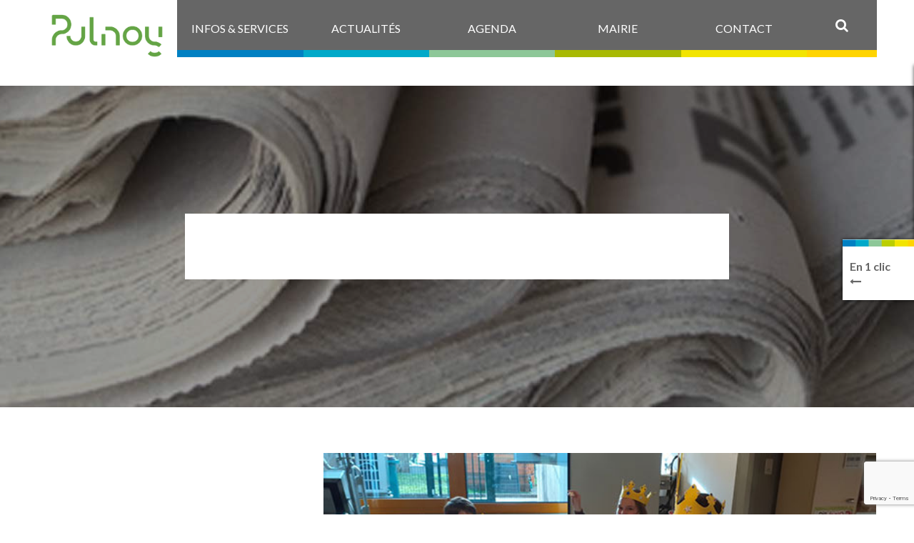

--- FILE ---
content_type: text/html; charset=UTF-8
request_url: https://www.pulnoy.fr/infos_et_services/les-photos-du-perisco/galette_masserine_3/
body_size: 11304
content:
<!DOCTYPE html><html><head><meta charset="UTF-8"><link media="all" href="https://www.pulnoy.fr/wp-content/cache/autoptimize/css/autoptimize_7a29faefab2f57ddb87869bf46c5f1d4.css" rel="stylesheet"><link media="screen and (max-width: 979px)" href="https://www.pulnoy.fr/wp-content/cache/autoptimize/css/autoptimize_76cd23580162c4ff50a20e1245aa16c7.css" rel="stylesheet"><link media="screen and (max-width: 739px)" href="https://www.pulnoy.fr/wp-content/cache/autoptimize/css/autoptimize_2062c510d4e30e250ba9395a3dbc9458.css" rel="stylesheet"><title>galette_masserine_3 - Ville de Pulnoy</title><meta http-equiv="X-UA-Compatible" content="IE=edge"><meta name="viewport" content="width=device-width, initial-scale=1.0"><link rel="shortcut icon" href="https://www.pulnoy.fr/wp-content/themes/wp-ville_pulnoy/favicon.ico"><link rel="stylesheet" href="//cdnjs.cloudflare.com/ajax/libs/OwlCarousel2/2.3.4/assets/owl.carousel.min.css"><link rel="stylesheet" href="//cdnjs.cloudflare.com/ajax/libs/OwlCarousel2/2.3.4/assets/owl.theme.default.min.css"><meta name='robots' content='index, follow, max-image-preview:large, max-snippet:-1, max-video-preview:-1' /><link rel="canonical" href="https://www.pulnoy.fr/infos_et_services/les-photos-du-perisco/galette_masserine_3/" /><meta property="og:locale" content="fr_FR" /><meta property="og:type" content="article" /><meta property="og:title" content="galette_masserine_3 - Ville de Pulnoy" /><meta property="og:url" content="https://www.pulnoy.fr/infos_et_services/les-photos-du-perisco/galette_masserine_3/" /><meta property="og:site_name" content="Ville de Pulnoy" /><meta property="article:modified_time" content="2022-01-20T15:27:04+00:00" /><meta property="og:image" content="https://www.pulnoy.fr/infos_et_services/les-photos-du-perisco/galette_masserine_3" /><meta property="og:image:width" content="567" /><meta property="og:image:height" content="268" /><meta property="og:image:type" content="image/jpeg" /><meta name="twitter:card" content="summary_large_image" /> <script type="application/ld+json" class="yoast-schema-graph">{"@context":"https://schema.org","@graph":[{"@type":"WebPage","@id":"https://www.pulnoy.fr/infos_et_services/les-photos-du-perisco/galette_masserine_3/","url":"https://www.pulnoy.fr/infos_et_services/les-photos-du-perisco/galette_masserine_3/","name":"galette_masserine_3 - Ville de Pulnoy","isPartOf":{"@id":"https://www.pulnoy.fr/#website"},"primaryImageOfPage":{"@id":"https://www.pulnoy.fr/infos_et_services/les-photos-du-perisco/galette_masserine_3/#primaryimage"},"image":{"@id":"https://www.pulnoy.fr/infos_et_services/les-photos-du-perisco/galette_masserine_3/#primaryimage"},"thumbnailUrl":"https://www.pulnoy.fr/wp-content/uploads/2020/03/galette_masserine_3.jpg","datePublished":"2022-01-20T15:21:51+00:00","dateModified":"2022-01-20T15:27:04+00:00","breadcrumb":{"@id":"https://www.pulnoy.fr/infos_et_services/les-photos-du-perisco/galette_masserine_3/#breadcrumb"},"inLanguage":"fr-FR","potentialAction":[{"@type":"ReadAction","target":["https://www.pulnoy.fr/infos_et_services/les-photos-du-perisco/galette_masserine_3/"]}]},{"@type":"ImageObject","inLanguage":"fr-FR","@id":"https://www.pulnoy.fr/infos_et_services/les-photos-du-perisco/galette_masserine_3/#primaryimage","url":"https://www.pulnoy.fr/wp-content/uploads/2020/03/galette_masserine_3.jpg","contentUrl":"https://www.pulnoy.fr/wp-content/uploads/2020/03/galette_masserine_3.jpg","width":567,"height":268},{"@type":"BreadcrumbList","@id":"https://www.pulnoy.fr/infos_et_services/les-photos-du-perisco/galette_masserine_3/#breadcrumb","itemListElement":[{"@type":"ListItem","position":1,"name":"Accueil","item":"https://www.pulnoy.fr/"},{"@type":"ListItem","position":2,"name":"Les photos du périsco","item":"https://www.pulnoy.fr/infos_et_services/les-photos-du-perisco/"},{"@type":"ListItem","position":3,"name":"galette_masserine_3"}]},{"@type":"WebSite","@id":"https://www.pulnoy.fr/#website","url":"https://www.pulnoy.fr/","name":"Ville de Pulnoy","description":"","potentialAction":[{"@type":"SearchAction","target":{"@type":"EntryPoint","urlTemplate":"https://www.pulnoy.fr/?s={search_term_string}"},"query-input":{"@type":"PropertyValueSpecification","valueRequired":true,"valueName":"search_term_string"}}],"inLanguage":"fr-FR"}]}</script> <link rel='dns-prefetch' href='//code.jquery.com' /><link rel='dns-prefetch' href='//cdn.jsdelivr.net' /><link rel='dns-prefetch' href='//vjs.zencdn.net' /><link rel='dns-prefetch' href='//cdnjs.cloudflare.com' /><link rel='dns-prefetch' href='//maxcdn.bootstrapcdn.com' /><link rel="alternate" type="application/rss+xml" title="Ville de Pulnoy &raquo; galette_masserine_3 Flux des commentaires" href="https://www.pulnoy.fr/infos_et_services/les-photos-du-perisco/galette_masserine_3/feed/" /><link rel="alternate" title="oEmbed (JSON)" type="application/json+oembed" href="https://www.pulnoy.fr/wp-json/oembed/1.0/embed?url=https%3A%2F%2Fwww.pulnoy.fr%2Finfos_et_services%2Fles-photos-du-perisco%2Fgalette_masserine_3%2F" /><link rel="alternate" title="oEmbed (XML)" type="text/xml+oembed" href="https://www.pulnoy.fr/wp-json/oembed/1.0/embed?url=https%3A%2F%2Fwww.pulnoy.fr%2Finfos_et_services%2Fles-photos-du-perisco%2Fgalette_masserine_3%2F&#038;format=xml" /> <script type="text/javascript">(function() {
            document.addEventListener('DOMContentLoaded', function() {
                var containers = document.querySelectorAll('.wp-lightbox-container');

                for (var i = 0; i < containers.length; i++) {
                    var container = containers[i];

                    var wpElements = container.querySelectorAll('[data-wp-on], [data-wp-interactive], [data-wp-init], [data-wp-context], img, button');

                    for (var j = 0; j < wpElements.length; j++) {
                        var el = wpElements[j];
                        var attributes = el.attributes;

                        for (var k = attributes.length - 1; k >= 0; k--) {
                            var attr = attributes[k];
                            if (attr.name.indexOf('data-wp-') === 0) {
                                el.removeAttribute(attr.name);
                            }
                        }
                    }

                    var buttons = container.querySelectorAll('button');
                    for (var j = 0; j < buttons.length; j++) {
                        buttons[j].remove();
                    }
                }

                var allWpImages = document.querySelectorAll('img[data-wp-on], img[data-wp-interactive], img[data-wp-init]');
                for (var i = 0; i < allWpImages.length; i++) {
                    var img = allWpImages[i];
                    var attributes = img.attributes;

                    for (var j = attributes.length - 1; j >= 0; j--) {
                        var attr = attributes[j];
                        if (attr.name.indexOf('data-wp-') === 0) {
                            img.removeAttribute(attr.name);
                        }
                    }
                }

                var standaloneButtons = document.querySelectorAll('button.lightbox-trigger, button[data-wp-on], button[data-wp-interactive]');
                for (var i = 0; i < standaloneButtons.length; i++) {
                    standaloneButtons[i].remove();
                }
            });

            document.addEventListener('click', function(e) {
                var target = e.target;

                if (target.hasAttribute('data-wp-on') ||
                    target.hasAttribute('data-wp-interactive') ||
                    target.classList.contains('lightbox-trigger') ||
                    target.hasAttribute('data-wp-init')) {
                    e.preventDefault();
                    e.stopPropagation();
                    e.stopImmediatePropagation();
                    return false;
                }

                if (target.tagName === 'FIGURE' && target.classList.contains('wp-lightbox-container')) {
                    e.preventDefault();
                    e.stopPropagation();
                    e.stopImmediatePropagation();
                    return false;
                }

                if (target.tagName === 'A' && target.querySelector('img[data-wp-on], img[data-wp-interactive]')) {
                    e.preventDefault();
                    e.stopPropagation();
                    e.stopImmediatePropagation();
                    return false;
                }
            }, true);
        })();</script> <style id='wp-img-auto-sizes-contain-inline-css' type='text/css'>img:is([sizes=auto i],[sizes^="auto," i]){contain-intrinsic-size:3000px 1500px}
/*# sourceURL=wp-img-auto-sizes-contain-inline-css */</style><style id='wp-emoji-styles-inline-css' type='text/css'>img.wp-smiley, img.emoji {
		display: inline !important;
		border: none !important;
		box-shadow: none !important;
		height: 1em !important;
		width: 1em !important;
		margin: 0 0.07em !important;
		vertical-align: -0.1em !important;
		background: none !important;
		padding: 0 !important;
	}
/*# sourceURL=wp-emoji-styles-inline-css */</style><style id='wp-block-library-inline-css' type='text/css'>:root{--wp-block-synced-color:#7a00df;--wp-block-synced-color--rgb:122,0,223;--wp-bound-block-color:var(--wp-block-synced-color);--wp-editor-canvas-background:#ddd;--wp-admin-theme-color:#007cba;--wp-admin-theme-color--rgb:0,124,186;--wp-admin-theme-color-darker-10:#006ba1;--wp-admin-theme-color-darker-10--rgb:0,107,160.5;--wp-admin-theme-color-darker-20:#005a87;--wp-admin-theme-color-darker-20--rgb:0,90,135;--wp-admin-border-width-focus:2px}@media (min-resolution:192dpi){:root{--wp-admin-border-width-focus:1.5px}}.wp-element-button{cursor:pointer}:root .has-very-light-gray-background-color{background-color:#eee}:root .has-very-dark-gray-background-color{background-color:#313131}:root .has-very-light-gray-color{color:#eee}:root .has-very-dark-gray-color{color:#313131}:root .has-vivid-green-cyan-to-vivid-cyan-blue-gradient-background{background:linear-gradient(135deg,#00d084,#0693e3)}:root .has-purple-crush-gradient-background{background:linear-gradient(135deg,#34e2e4,#4721fb 50%,#ab1dfe)}:root .has-hazy-dawn-gradient-background{background:linear-gradient(135deg,#faaca8,#dad0ec)}:root .has-subdued-olive-gradient-background{background:linear-gradient(135deg,#fafae1,#67a671)}:root .has-atomic-cream-gradient-background{background:linear-gradient(135deg,#fdd79a,#004a59)}:root .has-nightshade-gradient-background{background:linear-gradient(135deg,#330968,#31cdcf)}:root .has-midnight-gradient-background{background:linear-gradient(135deg,#020381,#2874fc)}:root{--wp--preset--font-size--normal:16px;--wp--preset--font-size--huge:42px}.has-regular-font-size{font-size:1em}.has-larger-font-size{font-size:2.625em}.has-normal-font-size{font-size:var(--wp--preset--font-size--normal)}.has-huge-font-size{font-size:var(--wp--preset--font-size--huge)}.has-text-align-center{text-align:center}.has-text-align-left{text-align:left}.has-text-align-right{text-align:right}.has-fit-text{white-space:nowrap!important}#end-resizable-editor-section{display:none}.aligncenter{clear:both}.items-justified-left{justify-content:flex-start}.items-justified-center{justify-content:center}.items-justified-right{justify-content:flex-end}.items-justified-space-between{justify-content:space-between}.screen-reader-text{border:0;clip-path:inset(50%);height:1px;margin:-1px;overflow:hidden;padding:0;position:absolute;width:1px;word-wrap:normal!important}.screen-reader-text:focus{background-color:#ddd;clip-path:none;color:#444;display:block;font-size:1em;height:auto;left:5px;line-height:normal;padding:15px 23px 14px;text-decoration:none;top:5px;width:auto;z-index:100000}html :where(.has-border-color){border-style:solid}html :where([style*=border-top-color]){border-top-style:solid}html :where([style*=border-right-color]){border-right-style:solid}html :where([style*=border-bottom-color]){border-bottom-style:solid}html :where([style*=border-left-color]){border-left-style:solid}html :where([style*=border-width]){border-style:solid}html :where([style*=border-top-width]){border-top-style:solid}html :where([style*=border-right-width]){border-right-style:solid}html :where([style*=border-bottom-width]){border-bottom-style:solid}html :where([style*=border-left-width]){border-left-style:solid}html :where(img[class*=wp-image-]){height:auto;max-width:100%}:where(figure){margin:0 0 1em}html :where(.is-position-sticky){--wp-admin--admin-bar--position-offset:var(--wp-admin--admin-bar--height,0px)}@media screen and (max-width:600px){html :where(.is-position-sticky){--wp-admin--admin-bar--position-offset:0px}}

/*# sourceURL=wp-block-library-inline-css */</style><style id='global-styles-inline-css' type='text/css'>:root{--wp--preset--aspect-ratio--square: 1;--wp--preset--aspect-ratio--4-3: 4/3;--wp--preset--aspect-ratio--3-4: 3/4;--wp--preset--aspect-ratio--3-2: 3/2;--wp--preset--aspect-ratio--2-3: 2/3;--wp--preset--aspect-ratio--16-9: 16/9;--wp--preset--aspect-ratio--9-16: 9/16;--wp--preset--color--black: #000000;--wp--preset--color--cyan-bluish-gray: #abb8c3;--wp--preset--color--white: #ffffff;--wp--preset--color--pale-pink: #f78da7;--wp--preset--color--vivid-red: #cf2e2e;--wp--preset--color--luminous-vivid-orange: #ff6900;--wp--preset--color--luminous-vivid-amber: #fcb900;--wp--preset--color--light-green-cyan: #7bdcb5;--wp--preset--color--vivid-green-cyan: #00d084;--wp--preset--color--pale-cyan-blue: #8ed1fc;--wp--preset--color--vivid-cyan-blue: #0693e3;--wp--preset--color--vivid-purple: #9b51e0;--wp--preset--gradient--vivid-cyan-blue-to-vivid-purple: linear-gradient(135deg,rgb(6,147,227) 0%,rgb(155,81,224) 100%);--wp--preset--gradient--light-green-cyan-to-vivid-green-cyan: linear-gradient(135deg,rgb(122,220,180) 0%,rgb(0,208,130) 100%);--wp--preset--gradient--luminous-vivid-amber-to-luminous-vivid-orange: linear-gradient(135deg,rgb(252,185,0) 0%,rgb(255,105,0) 100%);--wp--preset--gradient--luminous-vivid-orange-to-vivid-red: linear-gradient(135deg,rgb(255,105,0) 0%,rgb(207,46,46) 100%);--wp--preset--gradient--very-light-gray-to-cyan-bluish-gray: linear-gradient(135deg,rgb(238,238,238) 0%,rgb(169,184,195) 100%);--wp--preset--gradient--cool-to-warm-spectrum: linear-gradient(135deg,rgb(74,234,220) 0%,rgb(151,120,209) 20%,rgb(207,42,186) 40%,rgb(238,44,130) 60%,rgb(251,105,98) 80%,rgb(254,248,76) 100%);--wp--preset--gradient--blush-light-purple: linear-gradient(135deg,rgb(255,206,236) 0%,rgb(152,150,240) 100%);--wp--preset--gradient--blush-bordeaux: linear-gradient(135deg,rgb(254,205,165) 0%,rgb(254,45,45) 50%,rgb(107,0,62) 100%);--wp--preset--gradient--luminous-dusk: linear-gradient(135deg,rgb(255,203,112) 0%,rgb(199,81,192) 50%,rgb(65,88,208) 100%);--wp--preset--gradient--pale-ocean: linear-gradient(135deg,rgb(255,245,203) 0%,rgb(182,227,212) 50%,rgb(51,167,181) 100%);--wp--preset--gradient--electric-grass: linear-gradient(135deg,rgb(202,248,128) 0%,rgb(113,206,126) 100%);--wp--preset--gradient--midnight: linear-gradient(135deg,rgb(2,3,129) 0%,rgb(40,116,252) 100%);--wp--preset--font-size--small: 13px;--wp--preset--font-size--medium: 20px;--wp--preset--font-size--large: 36px;--wp--preset--font-size--x-large: 42px;--wp--preset--spacing--20: 0.44rem;--wp--preset--spacing--30: 0.67rem;--wp--preset--spacing--40: 1rem;--wp--preset--spacing--50: 1.5rem;--wp--preset--spacing--60: 2.25rem;--wp--preset--spacing--70: 3.38rem;--wp--preset--spacing--80: 5.06rem;--wp--preset--shadow--natural: 6px 6px 9px rgba(0, 0, 0, 0.2);--wp--preset--shadow--deep: 12px 12px 50px rgba(0, 0, 0, 0.4);--wp--preset--shadow--sharp: 6px 6px 0px rgba(0, 0, 0, 0.2);--wp--preset--shadow--outlined: 6px 6px 0px -3px rgb(255, 255, 255), 6px 6px rgb(0, 0, 0);--wp--preset--shadow--crisp: 6px 6px 0px rgb(0, 0, 0);}:where(.is-layout-flex){gap: 0.5em;}:where(.is-layout-grid){gap: 0.5em;}body .is-layout-flex{display: flex;}.is-layout-flex{flex-wrap: wrap;align-items: center;}.is-layout-flex > :is(*, div){margin: 0;}body .is-layout-grid{display: grid;}.is-layout-grid > :is(*, div){margin: 0;}:where(.wp-block-columns.is-layout-flex){gap: 2em;}:where(.wp-block-columns.is-layout-grid){gap: 2em;}:where(.wp-block-post-template.is-layout-flex){gap: 1.25em;}:where(.wp-block-post-template.is-layout-grid){gap: 1.25em;}.has-black-color{color: var(--wp--preset--color--black) !important;}.has-cyan-bluish-gray-color{color: var(--wp--preset--color--cyan-bluish-gray) !important;}.has-white-color{color: var(--wp--preset--color--white) !important;}.has-pale-pink-color{color: var(--wp--preset--color--pale-pink) !important;}.has-vivid-red-color{color: var(--wp--preset--color--vivid-red) !important;}.has-luminous-vivid-orange-color{color: var(--wp--preset--color--luminous-vivid-orange) !important;}.has-luminous-vivid-amber-color{color: var(--wp--preset--color--luminous-vivid-amber) !important;}.has-light-green-cyan-color{color: var(--wp--preset--color--light-green-cyan) !important;}.has-vivid-green-cyan-color{color: var(--wp--preset--color--vivid-green-cyan) !important;}.has-pale-cyan-blue-color{color: var(--wp--preset--color--pale-cyan-blue) !important;}.has-vivid-cyan-blue-color{color: var(--wp--preset--color--vivid-cyan-blue) !important;}.has-vivid-purple-color{color: var(--wp--preset--color--vivid-purple) !important;}.has-black-background-color{background-color: var(--wp--preset--color--black) !important;}.has-cyan-bluish-gray-background-color{background-color: var(--wp--preset--color--cyan-bluish-gray) !important;}.has-white-background-color{background-color: var(--wp--preset--color--white) !important;}.has-pale-pink-background-color{background-color: var(--wp--preset--color--pale-pink) !important;}.has-vivid-red-background-color{background-color: var(--wp--preset--color--vivid-red) !important;}.has-luminous-vivid-orange-background-color{background-color: var(--wp--preset--color--luminous-vivid-orange) !important;}.has-luminous-vivid-amber-background-color{background-color: var(--wp--preset--color--luminous-vivid-amber) !important;}.has-light-green-cyan-background-color{background-color: var(--wp--preset--color--light-green-cyan) !important;}.has-vivid-green-cyan-background-color{background-color: var(--wp--preset--color--vivid-green-cyan) !important;}.has-pale-cyan-blue-background-color{background-color: var(--wp--preset--color--pale-cyan-blue) !important;}.has-vivid-cyan-blue-background-color{background-color: var(--wp--preset--color--vivid-cyan-blue) !important;}.has-vivid-purple-background-color{background-color: var(--wp--preset--color--vivid-purple) !important;}.has-black-border-color{border-color: var(--wp--preset--color--black) !important;}.has-cyan-bluish-gray-border-color{border-color: var(--wp--preset--color--cyan-bluish-gray) !important;}.has-white-border-color{border-color: var(--wp--preset--color--white) !important;}.has-pale-pink-border-color{border-color: var(--wp--preset--color--pale-pink) !important;}.has-vivid-red-border-color{border-color: var(--wp--preset--color--vivid-red) !important;}.has-luminous-vivid-orange-border-color{border-color: var(--wp--preset--color--luminous-vivid-orange) !important;}.has-luminous-vivid-amber-border-color{border-color: var(--wp--preset--color--luminous-vivid-amber) !important;}.has-light-green-cyan-border-color{border-color: var(--wp--preset--color--light-green-cyan) !important;}.has-vivid-green-cyan-border-color{border-color: var(--wp--preset--color--vivid-green-cyan) !important;}.has-pale-cyan-blue-border-color{border-color: var(--wp--preset--color--pale-cyan-blue) !important;}.has-vivid-cyan-blue-border-color{border-color: var(--wp--preset--color--vivid-cyan-blue) !important;}.has-vivid-purple-border-color{border-color: var(--wp--preset--color--vivid-purple) !important;}.has-vivid-cyan-blue-to-vivid-purple-gradient-background{background: var(--wp--preset--gradient--vivid-cyan-blue-to-vivid-purple) !important;}.has-light-green-cyan-to-vivid-green-cyan-gradient-background{background: var(--wp--preset--gradient--light-green-cyan-to-vivid-green-cyan) !important;}.has-luminous-vivid-amber-to-luminous-vivid-orange-gradient-background{background: var(--wp--preset--gradient--luminous-vivid-amber-to-luminous-vivid-orange) !important;}.has-luminous-vivid-orange-to-vivid-red-gradient-background{background: var(--wp--preset--gradient--luminous-vivid-orange-to-vivid-red) !important;}.has-very-light-gray-to-cyan-bluish-gray-gradient-background{background: var(--wp--preset--gradient--very-light-gray-to-cyan-bluish-gray) !important;}.has-cool-to-warm-spectrum-gradient-background{background: var(--wp--preset--gradient--cool-to-warm-spectrum) !important;}.has-blush-light-purple-gradient-background{background: var(--wp--preset--gradient--blush-light-purple) !important;}.has-blush-bordeaux-gradient-background{background: var(--wp--preset--gradient--blush-bordeaux) !important;}.has-luminous-dusk-gradient-background{background: var(--wp--preset--gradient--luminous-dusk) !important;}.has-pale-ocean-gradient-background{background: var(--wp--preset--gradient--pale-ocean) !important;}.has-electric-grass-gradient-background{background: var(--wp--preset--gradient--electric-grass) !important;}.has-midnight-gradient-background{background: var(--wp--preset--gradient--midnight) !important;}.has-small-font-size{font-size: var(--wp--preset--font-size--small) !important;}.has-medium-font-size{font-size: var(--wp--preset--font-size--medium) !important;}.has-large-font-size{font-size: var(--wp--preset--font-size--large) !important;}.has-x-large-font-size{font-size: var(--wp--preset--font-size--x-large) !important;}
/*# sourceURL=global-styles-inline-css */</style><style id='classic-theme-styles-inline-css' type='text/css'>/*! This file is auto-generated */
.wp-block-button__link{color:#fff;background-color:#32373c;border-radius:9999px;box-shadow:none;text-decoration:none;padding:calc(.667em + 2px) calc(1.333em + 2px);font-size:1.125em}.wp-block-file__button{background:#32373c;color:#fff;text-decoration:none}
/*# sourceURL=/wp-includes/css/classic-themes.min.css */</style><link rel='stylesheet' id='sb-font-awesome-css' href='https://maxcdn.bootstrapcdn.com/font-awesome/4.7.0/css/font-awesome.min.css?ver=6.9' type='text/css' media='all' /><link rel='stylesheet' id='ml-lightgallery-css-css' href='https://cdn.jsdelivr.net/npm/lightgallery@2.7.1/css/lightgallery.min.css?ver=2.7.1' type='text/css' media='all' /><link rel='stylesheet' id='lightgallery-video-css-css' href='https://cdn.jsdelivr.net/npm/lightgallery@2.7.1/css/lg-video.css?ver=2.7.1' type='text/css' media='all' /><style id='ml-lightbox-public-css-inline-css' type='text/css'>:root {
                --ml-lightbox-arrow-color: #ffffff !important;
                --ml-lightbox-arrow-hover-color: #000000 !important;
                --ml-lightbox-close-icon-color: #ffffff !important;
                --ml-lightbox-close-icon-hover-color: #000000 !important;
                --ml-lightbox-toolbar-icon-color: #ffffff !important;
                --ml-lightbox-toolbar-icon-hover-color: #000000 !important;
            }

            .lg-backdrop {
                background-color: #000000 !important;
                opacity: 0.9 !important;
            }

            .lg-outer .lg-thumb-outer {
                background-color: #000000 !important;
                opacity: 0.9 !important;
            }

            .lg-outer .lg-prev,
            .lg-outer .lg-next {
                background-color: #000000 !important;
                color: var(--ml-lightbox-arrow-color) !important;
            }

            .lg-outer .lg-prev:hover,
            .lg-outer .lg-next:hover {
                background-color: #f0f0f0 !important;
                color: var(--ml-lightbox-arrow-hover-color) !important;
            }

            .lg-outer .lg-toolbar .lg-icon:not(.lg-close),
            .lg-outer .lg-counter {
                background-color: #000000 !important;
                color: var(--ml-lightbox-toolbar-icon-color) !important;
            }

            .lg-outer .lg-toolbar .lg-icon:not(.lg-close):hover,
            .lg-outer .lg-counter:hover {
                background-color: #f0f0f0 !important;
                color: var(--ml-lightbox-toolbar-icon-hover-color) !important;
            }

            .lg-outer .lg-close {
                background-color: #000000 !important;
                color: var(--ml-lightbox-close-icon-color) !important;
            }

            .lg-outer .lg-close:hover {
                background-color: #f0f0f0 !important;
                color: var(--ml-lightbox-close-icon-hover-color) !important;
            }

            .ml-lightbox-button,
            .widget .ml-lightbox-enabled a.ml-lightbox-button {
                background-color: #000000 !important;
                color: #ffffff !important;
            }

            .ml-lightbox-button:hover,
            .ml-lightbox-button:focus {
                background-color: #f0f0f0 !important;
                color: #000000 !important;
            }
            .ml-lightbox-button,
            .widget .ml-lightbox-enabled a.ml-lightbox-button {
                top: 10px !important;
                left: auto !important;
                right: 10px !important;
                bottom: auto !important;
            }

        
/*# sourceURL=ml-lightbox-public-css-inline-css */</style><link rel='stylesheet' id='videojs-css-css' href='https://vjs.zencdn.net/8.5.2/video-js.css?ver=8.5.2' type='text/css' media='all' /> <script type="text/javascript" src="https://code.jquery.com/jquery-2.2.4.min.js?ver=2.2.4" id="jquery-js"></script> <script type="text/javascript" src="https://www.pulnoy.fr/wp-content/themes/wp-ville_pulnoy/assets/javascripts/tarteaucitron/tarteaucitron.js?ver=1.0.0" id="tarteaucitron-js"></script> <script type="text/javascript" src="https://www.pulnoy.fr/wp-content/themes/wp-ville_pulnoy/assets/javascripts/tarteaucitron/tarteaucitron.ini.js?ver=1.0.0" id="tarteaucitron-ini-js"></script> <link rel="https://api.w.org/" href="https://www.pulnoy.fr/wp-json/" /><link rel="alternate" title="JSON" type="application/json" href="https://www.pulnoy.fr/wp-json/wp/v2/media/13492" /><link rel="EditURI" type="application/rsd+xml" title="RSD" href="https://www.pulnoy.fr/xmlrpc.php?rsd" /><meta name="generator" content="WordPress 6.9" /><link rel='shortlink' href='https://www.pulnoy.fr/?p=13492' />  <script type="text/javascript">var cffsiteurl = "https://www.pulnoy.fr/wp-content/plugins";
var cffajaxurl = "https://www.pulnoy.fr/wp-admin/admin-ajax.php";
var cffmetatrans = "true";

var cfflinkhashtags = "true";</script> <noscript><style>.lazyload[data-src]{display:none !important;}</style></noscript><style>.lazyload{background-image:none !important;}.lazyload:before{background-image:none !important;}</style></head><body data-rsssl=1 class="attachment wp-singular attachment-template-default single single-attachment postid-13492 attachmentid-13492 attachment-jpeg wp-theme-wp-ville_pulnoy gridlock ml-lightbox-excluded metaslider-plugin"><div class="dark_mask">&nbsp;</div><header id="header"><div class="white_mask">&nbsp;</div><div class="row wrap_menu"><div class="mobile-3 tablet-6 desktop-12 fake_grid_padding"><div class="row"><div class="mobile-1 tablet-2 contained main_menu_smartphone"> <span class="display_menu"> <i class="fa fa-bars" aria-hidden="true"></i> </span></div><div class="mobile-1 tablet-2 desktop-2 contained"> <a href="https://www.pulnoy.fr" id="logo-pulnoy"> <img src="[data-uri]" alt="Ville de Pulnoy" id="img_logo_pulnoy" data-src="https://www.pulnoy.fr/wp-content/themes/wp-ville_pulnoy/assets/images/pulnoy-logo.png" decoding="async" class="lazyload" data-eio-rwidth="3702" data-eio-rheight="1545"><noscript><img src="https://www.pulnoy.fr/wp-content/themes/wp-ville_pulnoy/assets/images/pulnoy-logo.png" alt="Ville de Pulnoy" id="img_logo_pulnoy" data-eio="l"></noscript> </a></div><div class="mobile-1 tablet-3 desktop-9 contained main_menu"> <a  href="https://www.pulnoy.fr/infos-services/"  class="menu-item menu-item-type-post_type menu-item-object-page page-13"><span>Infos &#038; services</span></a></li> <a  href="https://www.pulnoy.fr/actualites/"  class="menu-item menu-item-type-post_type menu-item-object-page page-17"><span>Actualités</span></a></li> <a  href="https://www.pulnoy.fr/agenda/"  class="menu-item menu-item-type-post_type menu-item-object-page page-21"><span>Agenda</span></a></li> <a  href="https://www.pulnoy.fr/mairie/"  class="menu-item menu-item-type-post_type menu-item-object-page page-25"><span>Mairie</span></a></li> <a  href="https://www.pulnoy.fr/contact/"  class="menu-item menu-item-type-post_type menu-item-object-page page-29"><span>Contact</span></a></li></div><div class="mobile-1 tablet-2 desktop-1 contained search_system"> <span class="display_searchbar"> <i class="fa fa-search"></i> </span><div class="searchbar"><form role="search" method="get" class="search-form" action="https://www.pulnoy.fr/"> <input id="input_search" type="search" class="search-field" placeholder="Rechercher..." value="" name="s" title="Rechercher..." /> <button type="submit" class="search-submit">OK</button></form></div></div></div></div></div></header><aside id="small_menu"> <a href="https://www.pulnoy.fr" id="aside-logo-pulnoy"> <img src="[data-uri]" alt="Ville de Pulnoy" data-src="https://www.pulnoy.fr/wp-content/themes/wp-ville_pulnoy/assets/images/pulnoy-logo.png" decoding="async" class="lazyload" data-eio-rwidth="3702" data-eio-rheight="1545"><noscript><img src="https://www.pulnoy.fr/wp-content/themes/wp-ville_pulnoy/assets/images/pulnoy-logo.png" alt="Ville de Pulnoy" data-eio="l"></noscript> </a> <a  href="https://www.pulnoy.fr/infos-services/"  class="menu-item menu-item-type-post_type menu-item-object-page page-13"><span>Infos &#038; services</span></a></li> <a  href="https://www.pulnoy.fr/actualites/"  class="menu-item menu-item-type-post_type menu-item-object-page page-17"><span>Actualités</span></a></li> <a  href="https://www.pulnoy.fr/agenda/"  class="menu-item menu-item-type-post_type menu-item-object-page page-21"><span>Agenda</span></a></li> <a  href="https://www.pulnoy.fr/mairie/"  class="menu-item menu-item-type-post_type menu-item-object-page page-25"><span>Mairie</span></a></li> <a  href="https://www.pulnoy.fr/contact/"  class="menu-item menu-item-type-post_type menu-item-object-page page-29"><span>Contact</span></a></li></aside><section id="main_content"><section id="wrapper_slider" style="background: no-repeat center;" class="lazyload" data-back="https://www.pulnoy.fr/wp-content/uploads/2016/12/actu_test_www.jpg" data-eio-rwidth="1920" data-eio-rheight="450"><div class="black_mask">&nbsp;</div><div class="row"><div class="mobile-3 tablet-4 desktop-8 centered wrapper_main_title_visual"><div class="vertical_align"><div class="top_title"></div><h1 class="main_title_visual">galette_masserine_3</h1></div></div></div></section><section id="wrapper_main_color"><div class="row"><div class="mobile-3 tablet-4 desktop-8"> <span class="breadcrumb"> </span></div></div></section><div class="row"><div class="mobile-3 tablet-2 desktop-4"> <a href="https://www.pulnoy.fr/infos_et_services/les-photos-du-perisco/galette_masserine_3/"> <img src="[data-uri]" alt="Image de l'article galette_masserine_3" data-src="https://www.pulnoy.fr/wp-content/themes/wp-ville_pulnoy/assets/images/pulnoy_default_thumb.png" decoding="async" class="lazyload" data-eio-rwidth="470" data-eio-rheight="490"><noscript><img src="https://www.pulnoy.fr/wp-content/themes/wp-ville_pulnoy/assets/images/pulnoy_default_thumb.png" alt="Image de l'article galette_masserine_3" data-eio="l"></noscript> </a></div><div class="mobile-3 tablet-4 desktop-8"><div class="row"><div class="all-full"></div></div><div class="row"><div class="all-full"><div class="postmeta_content"><p class="attachment"><a href='https://www.pulnoy.fr/wp-content/uploads/2020/03/galette_masserine_3.jpg'><img decoding="async" width="300" height="142"  class="attachment-medium size-medium lazyload" alt="" srcset="[data-uri]"  data-src="https://www.pulnoy.fr/wp-content/uploads/2020/03/galette_masserine_3-300x142.jpg" data-srcset="https://www.pulnoy.fr/wp-content/uploads/2020/03/galette_masserine_3-300x142.jpg 300w, https://www.pulnoy.fr/wp-content/uploads/2020/03/galette_masserine_3.jpg 567w" data-sizes="auto" data-eio-rwidth="300" data-eio-rheight="142" /><noscript><img decoding="async" width="300" height="142" src="https://www.pulnoy.fr/wp-content/uploads/2020/03/galette_masserine_3-300x142.jpg" class="attachment-medium size-medium" alt="" srcset="https://www.pulnoy.fr/wp-content/uploads/2020/03/galette_masserine_3-300x142.jpg 300w, https://www.pulnoy.fr/wp-content/uploads/2020/03/galette_masserine_3.jpg 567w" sizes="(max-width: 300px) 100vw, 300px" data-eio="l" /></noscript></a></p></div></div></div><div class="row"><div class="all-full"></div></div><div class="row hide_on_desktop"><div class="all-full"></div></div></div></div></section><section id="one_click" class="one_click"><div id="ctr_one_click"><div class="vertical_align"> <strong class="one_click_label">En 1 clic</strong> <i class="fa fa-long-arrow-left" aria-hidden="true"></i></div></div><div id="access_one_click"><table class="coordonnees"><tbody><tr onclick="document.location = 'https://www.pulnoy.fr/infos-services/animations-associations/?rubrique=469';"><td class="picto"><i class="fa fa fa-search-plus" aria-hidden="true"></i></td><td>Guide des activités et services</td></tr><tr onclick="document.location = 'https://www.pulnoy.fr/mairie/le-conseil-municipal/?rubrique=comptes-rendus-des-conseils';"><td class="picto"><i class="fa fa-file-text-o" aria-hidden="true"></i></td><td>Comptes rendus des Conseils</td></tr><tr onclick="document.location = 'https://www.pulnoy.fr/infos-services/environnement-urbanisme/?rubrique=dechets-collecte-et-tri';"><td class="picto"><i class="fa fa-trash" aria-hidden="true"></i></td><td>Tri / Déchets</td></tr><tr onclick="document.location = 'https://www.pulnoy.fr/infos-services/scolarite/?rubrique=paiement-en-ligne';"><td class="picto"><i class="fa fa-credit-card-alt" aria-hidden="true"></i></td><td>Paiement en ligne</td></tr><tr onclick="document.location = 'https://www.pulnoy.fr/infos-services/deplacements/?rubrique=bus';"><td class="picto"><i class="fa fa-bus" aria-hidden="true"></i></td><td>Horaires de bus</td></tr><tr onclick="document.location = 'https://www.pulnoy.fr/infos-services/scolarite/?rubrique=le-periscolaire';"><td class="picto"><i class="fa fa-bus" aria-hidden="true"></i></td><td>Services périscolaires</td></tr></tbody></table></div></section> <a class="cd-top" href="#header"><i class="fa fa-angle-up"></i></a><footer id="footer"><div class="row"><div class="mobile-3 tablet-2 desktop-4 no_margin_right"><section id="wrapper_mairie" class="bg_light_grey footer_box"><div id="text-2" class="wrap_widget"><strong class="medium">Mairie de Pulnoy</strong><div class="textwidget"><table class="coordonnees"><tr><td class="picto"><i class="fa fa-map-marker" aria-hidden="true"></i></td><td>2 rue du Tir, 54425 Pulnoy</td></tr><tr><td class="picto"><i class="fa fa-clock-o" aria-hidden="true"></i></td><td> Lundi, mardi et jeudi : 8h - 12h |  14h&nbsp;-&nbsp;18h<br> Mercredi et vendredi : 8h - 12h | 14h&nbsp;-&nbsp;16h<br> Fermé au public le matin pendant les petites vacances scolaires et du 14/07 au 15/08</td></tr><td class="picto"><i class="fa fa-phone" aria-hidden="true"></i></td><td>03 83 29 16 64</td></tr><tr><td class="picto"><i class="fa fa-envelope" aria-hidden="true"></i></td><td><a href="javascript:;" data-enc-email="pbagnpg[at]chyabl.se" class="underline mail-link" data-wpel-link="ignore"><span id="eeb-851175-861029"></span><script type="text/javascript">document.getElementById("eeb-851175-861029").innerHTML = eval(decodeURIComponent("%27%63%6f%6e%74%61%63%74%40%70%75%6c%6e%6f%79%2e%66%72%27"))</script><noscript>*protected email*</noscript></a></td></tr></table></div></div></section></div><div id="footer_overflow_hidden" class="mobile-3 tablet-4 desktop-8 no_margin_left relative"><div class="img_mairie"><div class="black_mask">&nbsp;</div></div><section id="wrapper_nav_footer" class="footer_box"><div class="row"><div class="mobile-3 tablet-6 desktop-6 footer_main_menu"><ul id="menu-menu-principal-2" class="menu"><li id="menu-item-43" class="menu-item menu-item-type-post_type menu-item-object-page menu-item-43"><a href="https://www.pulnoy.fr/infos-services/">Infos &#038; services</a></li><li id="menu-item-41" class="menu-item menu-item-type-post_type menu-item-object-page menu-item-41"><a href="https://www.pulnoy.fr/actualites/">Actualités</a></li><li id="menu-item-39" class="menu-item menu-item-type-post_type menu-item-object-page menu-item-39"><a href="https://www.pulnoy.fr/agenda/">Agenda</a></li><li id="menu-item-37" class="menu-item menu-item-type-post_type menu-item-object-page menu-item-37"><a href="https://www.pulnoy.fr/mairie/">Mairie</a></li><li id="menu-item-35" class="menu-item menu-item-type-post_type menu-item-object-page menu-item-35"><a href="https://www.pulnoy.fr/contact/">Contact</a></li></ul></div><div class="mobile-3 tablet-6 desktop-6 footer_secondary_menu"><ul id="menu-menu-secondaire" class="menu"><li id="menu-item-111" class="menu-item menu-item-type-post_type menu-item-object-page menu-item-111"><a href="https://www.pulnoy.fr/plan-de-la-ville/">Plan de la ville</a></li><li id="menu-item-109" class="menu-item menu-item-type-post_type menu-item-object-page menu-item-109"><a href="https://www.pulnoy.fr/le-kiosque/">Magazine « Pulnoy en bref »</a></li><li id="menu-item-107" class="menu-item menu-item-type-post_type menu-item-object-page menu-item-107"><a href="https://www.pulnoy.fr/mentions-legales/">Mentions légales</a></li><li id="menu-item-10467" class="menu-item menu-item-type-post_type menu-item-object-page menu-item-10467"><a href="https://www.pulnoy.fr/politique-de-confidentialite/">Politique de confidentialité</a></li><li id="menu-item-10465" class="menu-item menu-item-type-post_type menu-item-object-page menu-item-10465"><a href="https://www.pulnoy.fr/donnees-personnelles/">Données personnelles</a></li></ul></div></div><div class="row"><div class="mobile-3 tablet-6 desktop-12 subfooter"> <a href="https://www.facebook.com/VilleDePulnoy/?fref=ts" target="_blank"><i class="fa fa-2x fa-facebook-official" aria-hidden="true"></i></a> <a href="http://billiotte.fr" target="_blank" class="signature_agence"> C’est signé <img src="[data-uri]" alt="Agence de communication Billiotte &amp; Co" class="logo_billiotte lazyload" data-src="https://www.pulnoy.fr/wp-content/themes/wp-ville_pulnoy/assets/images/signature-billiotte-white.svg" decoding="async"><noscript><img src="https://www.pulnoy.fr/wp-content/themes/wp-ville_pulnoy/assets/images/signature-billiotte-white.svg" alt="Agence de communication Billiotte &amp; Co" class="logo_billiotte" data-eio="l"></noscript> </a></div></div></section></div></div></footer> <script type="speculationrules">{"prefetch":[{"source":"document","where":{"and":[{"href_matches":"/*"},{"not":{"href_matches":["/wp-*.php","/wp-admin/*","/wp-content/uploads/*","/wp-content/*","/wp-content/plugins/*","/wp-content/themes/wp-ville_pulnoy/*","/*\\?(.+)"]}},{"not":{"selector_matches":"a[rel~=\"nofollow\"]"}},{"not":{"selector_matches":".no-prefetch, .no-prefetch a"}}]},"eagerness":"conservative"}]}</script>  <script type="text/javascript">var sbiajaxurl = "https://www.pulnoy.fr/wp-admin/admin-ajax.php";</script>  <script>var _paq = window._paq = window._paq || [];
  /* tracker methods like "setCustomDimension" should be called before "trackPageView" */
  _paq.push(['setVisitorCookieTimeout', '33696000']);
_paq.push(['setSessionCookieTimeout', '1800']);
_paq.push(['setReferralCookieTimeout', '15778463']);
_paq.push(['trackPageView']);
_paq.push(['trackAllContentImpressions']);
  _paq.push(['enableLinkTracking']);
  (function() {
    var u="https://www.pulnoy.fr/wp-content/plugins/wp-piwik/proxy/"
    _paq.push(['setTrackerUrl', u+'matomo.php']);
    _paq.push(['setSiteId', '79']);
    var d=document, g=d.createElement('script'), s=d.getElementsByTagName('script')[0];
    g.async=true; g.src=u+'matomo.php'; s.parentNode.insertBefore(g,s);
  })();</script>  <script type="text/javascript" id="eio-lazy-load-js-before">var eio_lazy_vars = {"exactdn_domain":"","skip_autoscale":0,"bg_min_dpr":1.1,"threshold":0,"use_dpr":1};
//# sourceURL=eio-lazy-load-js-before</script> <script type="text/javascript" src="https://www.pulnoy.fr/wp-includes/js/dist/hooks.min.js?ver=dd5603f07f9220ed27f1" id="wp-hooks-js"></script> <script type="text/javascript" src="https://www.pulnoy.fr/wp-includes/js/dist/i18n.min.js?ver=c26c3dc7bed366793375" id="wp-i18n-js"></script> <script type="text/javascript" id="wp-i18n-js-after">wp.i18n.setLocaleData( { 'text direction\u0004ltr': [ 'ltr' ] } );
//# sourceURL=wp-i18n-js-after</script> <script type="text/javascript" id="contact-form-7-js-translations">( function( domain, translations ) {
	var localeData = translations.locale_data[ domain ] || translations.locale_data.messages;
	localeData[""].domain = domain;
	wp.i18n.setLocaleData( localeData, domain );
} )( "contact-form-7", {"translation-revision-date":"2025-02-06 12:02:14+0000","generator":"GlotPress\/4.0.1","domain":"messages","locale_data":{"messages":{"":{"domain":"messages","plural-forms":"nplurals=2; plural=n > 1;","lang":"fr"},"This contact form is placed in the wrong place.":["Ce formulaire de contact est plac\u00e9 dans un mauvais endroit."],"Error:":["Erreur\u00a0:"]}},"comment":{"reference":"includes\/js\/index.js"}} );
//# sourceURL=contact-form-7-js-translations</script> <script type="text/javascript" id="contact-form-7-js-before">var wpcf7 = {
    "api": {
        "root": "https:\/\/www.pulnoy.fr\/wp-json\/",
        "namespace": "contact-form-7\/v1"
    },
    "cached": 1
};
//# sourceURL=contact-form-7-js-before</script> <script type="text/javascript" id="cffscripts-js-extra">var cffOptions = {"placeholder":"https://www.pulnoy.fr/wp-content/plugins/custom-facebook-feed-pro/img/placeholder.png","resized_url":"https://www.pulnoy.fr/wp-content/uploads/sb-facebook-feed-images/"};
//# sourceURL=cffscripts-js-extra</script> <script type="text/javascript" id="jquery.wp-smartcrop-js-extra">var wpsmartcrop_options = {"focus_mode":"power-lines"};
//# sourceURL=jquery.wp-smartcrop-js-extra</script> <script type="text/javascript" src="https://cdn.jsdelivr.net/npm/lightgallery@2.7.1/plugins/video/lg-video.min.js?ver=2.7.1" id="lightgallery-video-js"></script> <script type="text/javascript" src="https://cdn.jsdelivr.net/npm/lightgallery@2.7.1/plugins/vimeoThumbnail/lg-vimeo-thumbnail.min.js?ver=2.7.1" id="lightgallery-vimeo-thumbnail-js"></script> <script type="text/javascript" src="https://vjs.zencdn.net/8.5.2/video.min.js?ver=8.5.2" id="videojs-js"></script> <script type="text/javascript" id="ml-lightgallery-clean-js-extra">var mlLightboxSettings = {"slider_settings":{"14520":{"lightbox_enabled":false},"14587":{"lightbox_enabled":false},"14959":{"lightbox_enabled":false},"15449":{"lightbox_enabled":false}},"metaslider_options":{"show_arrows":true,"show_thumbnails":false,"show_lightbox_button":false,"show_captions":true},"enable_on_content":"1","enable_on_widgets":"","enable_galleries":"","enable_featured_images":"","enable_videos":"","override_enlarge_on_click":"1","override_link_to_image_file":"1","button_text":"Ouvrir dans la visionneuse","minimum_image_width":"200","minimum_image_height":"200","page_excluded":"1","manual_excluded":"","license_key":"E8BD65E9-797F-4DB9-B91D-7D1ECDCA7252"};
//# sourceURL=ml-lightgallery-clean-js-extra</script> <script type="text/javascript" src="//cdnjs.cloudflare.com/ajax/libs/OwlCarousel2/2.3.4/owl.carousel.min.js?ver=1.2" id="owl-carousel-js"></script> <script type="text/javascript" src="https://www.pulnoy.fr/wp-content/themes/wp-ville_pulnoy/assets/javascripts/tarteaucitron/tarteaucitron.modules.js?ver=1.0.0" id="tarteaucitron-modules-js"></script> <script type="text/javascript" src="https://www.google.com/recaptcha/api.js?render=6LeVs9AUAAAAADioonTN3w6l9TOMaq_3Z0P-vHb2&amp;ver=3.0" id="google-recaptcha-js"></script> <script type="text/javascript" src="https://www.pulnoy.fr/wp-includes/js/dist/vendor/wp-polyfill.min.js?ver=3.15.0" id="wp-polyfill-js"></script> <script type="text/javascript" id="wpcf7-recaptcha-js-before">var wpcf7_recaptcha = {
    "sitekey": "6LeVs9AUAAAAADioonTN3w6l9TOMaq_3Z0P-vHb2",
    "actions": {
        "homepage": "homepage",
        "contactform": "contactform"
    }
};
//# sourceURL=wpcf7-recaptcha-js-before</script> <script id="wp-emoji-settings" type="application/json">{"baseUrl":"https://s.w.org/images/core/emoji/17.0.2/72x72/","ext":".png","svgUrl":"https://s.w.org/images/core/emoji/17.0.2/svg/","svgExt":".svg","source":{"concatemoji":"https://www.pulnoy.fr/wp-includes/js/wp-emoji-release.min.js?ver=6.9"}}</script> <script type="module">/*! This file is auto-generated */
const a=JSON.parse(document.getElementById("wp-emoji-settings").textContent),o=(window._wpemojiSettings=a,"wpEmojiSettingsSupports"),s=["flag","emoji"];function i(e){try{var t={supportTests:e,timestamp:(new Date).valueOf()};sessionStorage.setItem(o,JSON.stringify(t))}catch(e){}}function c(e,t,n){e.clearRect(0,0,e.canvas.width,e.canvas.height),e.fillText(t,0,0);t=new Uint32Array(e.getImageData(0,0,e.canvas.width,e.canvas.height).data);e.clearRect(0,0,e.canvas.width,e.canvas.height),e.fillText(n,0,0);const a=new Uint32Array(e.getImageData(0,0,e.canvas.width,e.canvas.height).data);return t.every((e,t)=>e===a[t])}function p(e,t){e.clearRect(0,0,e.canvas.width,e.canvas.height),e.fillText(t,0,0);var n=e.getImageData(16,16,1,1);for(let e=0;e<n.data.length;e++)if(0!==n.data[e])return!1;return!0}function u(e,t,n,a){switch(t){case"flag":return n(e,"\ud83c\udff3\ufe0f\u200d\u26a7\ufe0f","\ud83c\udff3\ufe0f\u200b\u26a7\ufe0f")?!1:!n(e,"\ud83c\udde8\ud83c\uddf6","\ud83c\udde8\u200b\ud83c\uddf6")&&!n(e,"\ud83c\udff4\udb40\udc67\udb40\udc62\udb40\udc65\udb40\udc6e\udb40\udc67\udb40\udc7f","\ud83c\udff4\u200b\udb40\udc67\u200b\udb40\udc62\u200b\udb40\udc65\u200b\udb40\udc6e\u200b\udb40\udc67\u200b\udb40\udc7f");case"emoji":return!a(e,"\ud83e\u1fac8")}return!1}function f(e,t,n,a){let r;const o=(r="undefined"!=typeof WorkerGlobalScope&&self instanceof WorkerGlobalScope?new OffscreenCanvas(300,150):document.createElement("canvas")).getContext("2d",{willReadFrequently:!0}),s=(o.textBaseline="top",o.font="600 32px Arial",{});return e.forEach(e=>{s[e]=t(o,e,n,a)}),s}function r(e){var t=document.createElement("script");t.src=e,t.defer=!0,document.head.appendChild(t)}a.supports={everything:!0,everythingExceptFlag:!0},new Promise(t=>{let n=function(){try{var e=JSON.parse(sessionStorage.getItem(o));if("object"==typeof e&&"number"==typeof e.timestamp&&(new Date).valueOf()<e.timestamp+604800&&"object"==typeof e.supportTests)return e.supportTests}catch(e){}return null}();if(!n){if("undefined"!=typeof Worker&&"undefined"!=typeof OffscreenCanvas&&"undefined"!=typeof URL&&URL.createObjectURL&&"undefined"!=typeof Blob)try{var e="postMessage("+f.toString()+"("+[JSON.stringify(s),u.toString(),c.toString(),p.toString()].join(",")+"));",a=new Blob([e],{type:"text/javascript"});const r=new Worker(URL.createObjectURL(a),{name:"wpTestEmojiSupports"});return void(r.onmessage=e=>{i(n=e.data),r.terminate(),t(n)})}catch(e){}i(n=f(s,u,c,p))}t(n)}).then(e=>{for(const n in e)a.supports[n]=e[n],a.supports.everything=a.supports.everything&&a.supports[n],"flag"!==n&&(a.supports.everythingExceptFlag=a.supports.everythingExceptFlag&&a.supports[n]);var t;a.supports.everythingExceptFlag=a.supports.everythingExceptFlag&&!a.supports.flag,a.supports.everything||((t=a.source||{}).concatemoji?r(t.concatemoji):t.wpemoji&&t.twemoji&&(r(t.twemoji),r(t.wpemoji)))});
//# sourceURL=https://www.pulnoy.fr/wp-includes/js/wp-emoji-loader.min.js</script> <script defer src="https://www.pulnoy.fr/wp-content/cache/autoptimize/js/autoptimize_2717ae61ca7395730678c546fb585867.js"></script></body></html>

--- FILE ---
content_type: text/html; charset=utf-8
request_url: https://www.google.com/recaptcha/api2/anchor?ar=1&k=6LeVs9AUAAAAADioonTN3w6l9TOMaq_3Z0P-vHb2&co=aHR0cHM6Ly93d3cucHVsbm95LmZyOjQ0Mw..&hl=en&v=N67nZn4AqZkNcbeMu4prBgzg&size=invisible&anchor-ms=20000&execute-ms=30000&cb=cnlxxscr5msr
body_size: 48625
content:
<!DOCTYPE HTML><html dir="ltr" lang="en"><head><meta http-equiv="Content-Type" content="text/html; charset=UTF-8">
<meta http-equiv="X-UA-Compatible" content="IE=edge">
<title>reCAPTCHA</title>
<style type="text/css">
/* cyrillic-ext */
@font-face {
  font-family: 'Roboto';
  font-style: normal;
  font-weight: 400;
  font-stretch: 100%;
  src: url(//fonts.gstatic.com/s/roboto/v48/KFO7CnqEu92Fr1ME7kSn66aGLdTylUAMa3GUBHMdazTgWw.woff2) format('woff2');
  unicode-range: U+0460-052F, U+1C80-1C8A, U+20B4, U+2DE0-2DFF, U+A640-A69F, U+FE2E-FE2F;
}
/* cyrillic */
@font-face {
  font-family: 'Roboto';
  font-style: normal;
  font-weight: 400;
  font-stretch: 100%;
  src: url(//fonts.gstatic.com/s/roboto/v48/KFO7CnqEu92Fr1ME7kSn66aGLdTylUAMa3iUBHMdazTgWw.woff2) format('woff2');
  unicode-range: U+0301, U+0400-045F, U+0490-0491, U+04B0-04B1, U+2116;
}
/* greek-ext */
@font-face {
  font-family: 'Roboto';
  font-style: normal;
  font-weight: 400;
  font-stretch: 100%;
  src: url(//fonts.gstatic.com/s/roboto/v48/KFO7CnqEu92Fr1ME7kSn66aGLdTylUAMa3CUBHMdazTgWw.woff2) format('woff2');
  unicode-range: U+1F00-1FFF;
}
/* greek */
@font-face {
  font-family: 'Roboto';
  font-style: normal;
  font-weight: 400;
  font-stretch: 100%;
  src: url(//fonts.gstatic.com/s/roboto/v48/KFO7CnqEu92Fr1ME7kSn66aGLdTylUAMa3-UBHMdazTgWw.woff2) format('woff2');
  unicode-range: U+0370-0377, U+037A-037F, U+0384-038A, U+038C, U+038E-03A1, U+03A3-03FF;
}
/* math */
@font-face {
  font-family: 'Roboto';
  font-style: normal;
  font-weight: 400;
  font-stretch: 100%;
  src: url(//fonts.gstatic.com/s/roboto/v48/KFO7CnqEu92Fr1ME7kSn66aGLdTylUAMawCUBHMdazTgWw.woff2) format('woff2');
  unicode-range: U+0302-0303, U+0305, U+0307-0308, U+0310, U+0312, U+0315, U+031A, U+0326-0327, U+032C, U+032F-0330, U+0332-0333, U+0338, U+033A, U+0346, U+034D, U+0391-03A1, U+03A3-03A9, U+03B1-03C9, U+03D1, U+03D5-03D6, U+03F0-03F1, U+03F4-03F5, U+2016-2017, U+2034-2038, U+203C, U+2040, U+2043, U+2047, U+2050, U+2057, U+205F, U+2070-2071, U+2074-208E, U+2090-209C, U+20D0-20DC, U+20E1, U+20E5-20EF, U+2100-2112, U+2114-2115, U+2117-2121, U+2123-214F, U+2190, U+2192, U+2194-21AE, U+21B0-21E5, U+21F1-21F2, U+21F4-2211, U+2213-2214, U+2216-22FF, U+2308-230B, U+2310, U+2319, U+231C-2321, U+2336-237A, U+237C, U+2395, U+239B-23B7, U+23D0, U+23DC-23E1, U+2474-2475, U+25AF, U+25B3, U+25B7, U+25BD, U+25C1, U+25CA, U+25CC, U+25FB, U+266D-266F, U+27C0-27FF, U+2900-2AFF, U+2B0E-2B11, U+2B30-2B4C, U+2BFE, U+3030, U+FF5B, U+FF5D, U+1D400-1D7FF, U+1EE00-1EEFF;
}
/* symbols */
@font-face {
  font-family: 'Roboto';
  font-style: normal;
  font-weight: 400;
  font-stretch: 100%;
  src: url(//fonts.gstatic.com/s/roboto/v48/KFO7CnqEu92Fr1ME7kSn66aGLdTylUAMaxKUBHMdazTgWw.woff2) format('woff2');
  unicode-range: U+0001-000C, U+000E-001F, U+007F-009F, U+20DD-20E0, U+20E2-20E4, U+2150-218F, U+2190, U+2192, U+2194-2199, U+21AF, U+21E6-21F0, U+21F3, U+2218-2219, U+2299, U+22C4-22C6, U+2300-243F, U+2440-244A, U+2460-24FF, U+25A0-27BF, U+2800-28FF, U+2921-2922, U+2981, U+29BF, U+29EB, U+2B00-2BFF, U+4DC0-4DFF, U+FFF9-FFFB, U+10140-1018E, U+10190-1019C, U+101A0, U+101D0-101FD, U+102E0-102FB, U+10E60-10E7E, U+1D2C0-1D2D3, U+1D2E0-1D37F, U+1F000-1F0FF, U+1F100-1F1AD, U+1F1E6-1F1FF, U+1F30D-1F30F, U+1F315, U+1F31C, U+1F31E, U+1F320-1F32C, U+1F336, U+1F378, U+1F37D, U+1F382, U+1F393-1F39F, U+1F3A7-1F3A8, U+1F3AC-1F3AF, U+1F3C2, U+1F3C4-1F3C6, U+1F3CA-1F3CE, U+1F3D4-1F3E0, U+1F3ED, U+1F3F1-1F3F3, U+1F3F5-1F3F7, U+1F408, U+1F415, U+1F41F, U+1F426, U+1F43F, U+1F441-1F442, U+1F444, U+1F446-1F449, U+1F44C-1F44E, U+1F453, U+1F46A, U+1F47D, U+1F4A3, U+1F4B0, U+1F4B3, U+1F4B9, U+1F4BB, U+1F4BF, U+1F4C8-1F4CB, U+1F4D6, U+1F4DA, U+1F4DF, U+1F4E3-1F4E6, U+1F4EA-1F4ED, U+1F4F7, U+1F4F9-1F4FB, U+1F4FD-1F4FE, U+1F503, U+1F507-1F50B, U+1F50D, U+1F512-1F513, U+1F53E-1F54A, U+1F54F-1F5FA, U+1F610, U+1F650-1F67F, U+1F687, U+1F68D, U+1F691, U+1F694, U+1F698, U+1F6AD, U+1F6B2, U+1F6B9-1F6BA, U+1F6BC, U+1F6C6-1F6CF, U+1F6D3-1F6D7, U+1F6E0-1F6EA, U+1F6F0-1F6F3, U+1F6F7-1F6FC, U+1F700-1F7FF, U+1F800-1F80B, U+1F810-1F847, U+1F850-1F859, U+1F860-1F887, U+1F890-1F8AD, U+1F8B0-1F8BB, U+1F8C0-1F8C1, U+1F900-1F90B, U+1F93B, U+1F946, U+1F984, U+1F996, U+1F9E9, U+1FA00-1FA6F, U+1FA70-1FA7C, U+1FA80-1FA89, U+1FA8F-1FAC6, U+1FACE-1FADC, U+1FADF-1FAE9, U+1FAF0-1FAF8, U+1FB00-1FBFF;
}
/* vietnamese */
@font-face {
  font-family: 'Roboto';
  font-style: normal;
  font-weight: 400;
  font-stretch: 100%;
  src: url(//fonts.gstatic.com/s/roboto/v48/KFO7CnqEu92Fr1ME7kSn66aGLdTylUAMa3OUBHMdazTgWw.woff2) format('woff2');
  unicode-range: U+0102-0103, U+0110-0111, U+0128-0129, U+0168-0169, U+01A0-01A1, U+01AF-01B0, U+0300-0301, U+0303-0304, U+0308-0309, U+0323, U+0329, U+1EA0-1EF9, U+20AB;
}
/* latin-ext */
@font-face {
  font-family: 'Roboto';
  font-style: normal;
  font-weight: 400;
  font-stretch: 100%;
  src: url(//fonts.gstatic.com/s/roboto/v48/KFO7CnqEu92Fr1ME7kSn66aGLdTylUAMa3KUBHMdazTgWw.woff2) format('woff2');
  unicode-range: U+0100-02BA, U+02BD-02C5, U+02C7-02CC, U+02CE-02D7, U+02DD-02FF, U+0304, U+0308, U+0329, U+1D00-1DBF, U+1E00-1E9F, U+1EF2-1EFF, U+2020, U+20A0-20AB, U+20AD-20C0, U+2113, U+2C60-2C7F, U+A720-A7FF;
}
/* latin */
@font-face {
  font-family: 'Roboto';
  font-style: normal;
  font-weight: 400;
  font-stretch: 100%;
  src: url(//fonts.gstatic.com/s/roboto/v48/KFO7CnqEu92Fr1ME7kSn66aGLdTylUAMa3yUBHMdazQ.woff2) format('woff2');
  unicode-range: U+0000-00FF, U+0131, U+0152-0153, U+02BB-02BC, U+02C6, U+02DA, U+02DC, U+0304, U+0308, U+0329, U+2000-206F, U+20AC, U+2122, U+2191, U+2193, U+2212, U+2215, U+FEFF, U+FFFD;
}
/* cyrillic-ext */
@font-face {
  font-family: 'Roboto';
  font-style: normal;
  font-weight: 500;
  font-stretch: 100%;
  src: url(//fonts.gstatic.com/s/roboto/v48/KFO7CnqEu92Fr1ME7kSn66aGLdTylUAMa3GUBHMdazTgWw.woff2) format('woff2');
  unicode-range: U+0460-052F, U+1C80-1C8A, U+20B4, U+2DE0-2DFF, U+A640-A69F, U+FE2E-FE2F;
}
/* cyrillic */
@font-face {
  font-family: 'Roboto';
  font-style: normal;
  font-weight: 500;
  font-stretch: 100%;
  src: url(//fonts.gstatic.com/s/roboto/v48/KFO7CnqEu92Fr1ME7kSn66aGLdTylUAMa3iUBHMdazTgWw.woff2) format('woff2');
  unicode-range: U+0301, U+0400-045F, U+0490-0491, U+04B0-04B1, U+2116;
}
/* greek-ext */
@font-face {
  font-family: 'Roboto';
  font-style: normal;
  font-weight: 500;
  font-stretch: 100%;
  src: url(//fonts.gstatic.com/s/roboto/v48/KFO7CnqEu92Fr1ME7kSn66aGLdTylUAMa3CUBHMdazTgWw.woff2) format('woff2');
  unicode-range: U+1F00-1FFF;
}
/* greek */
@font-face {
  font-family: 'Roboto';
  font-style: normal;
  font-weight: 500;
  font-stretch: 100%;
  src: url(//fonts.gstatic.com/s/roboto/v48/KFO7CnqEu92Fr1ME7kSn66aGLdTylUAMa3-UBHMdazTgWw.woff2) format('woff2');
  unicode-range: U+0370-0377, U+037A-037F, U+0384-038A, U+038C, U+038E-03A1, U+03A3-03FF;
}
/* math */
@font-face {
  font-family: 'Roboto';
  font-style: normal;
  font-weight: 500;
  font-stretch: 100%;
  src: url(//fonts.gstatic.com/s/roboto/v48/KFO7CnqEu92Fr1ME7kSn66aGLdTylUAMawCUBHMdazTgWw.woff2) format('woff2');
  unicode-range: U+0302-0303, U+0305, U+0307-0308, U+0310, U+0312, U+0315, U+031A, U+0326-0327, U+032C, U+032F-0330, U+0332-0333, U+0338, U+033A, U+0346, U+034D, U+0391-03A1, U+03A3-03A9, U+03B1-03C9, U+03D1, U+03D5-03D6, U+03F0-03F1, U+03F4-03F5, U+2016-2017, U+2034-2038, U+203C, U+2040, U+2043, U+2047, U+2050, U+2057, U+205F, U+2070-2071, U+2074-208E, U+2090-209C, U+20D0-20DC, U+20E1, U+20E5-20EF, U+2100-2112, U+2114-2115, U+2117-2121, U+2123-214F, U+2190, U+2192, U+2194-21AE, U+21B0-21E5, U+21F1-21F2, U+21F4-2211, U+2213-2214, U+2216-22FF, U+2308-230B, U+2310, U+2319, U+231C-2321, U+2336-237A, U+237C, U+2395, U+239B-23B7, U+23D0, U+23DC-23E1, U+2474-2475, U+25AF, U+25B3, U+25B7, U+25BD, U+25C1, U+25CA, U+25CC, U+25FB, U+266D-266F, U+27C0-27FF, U+2900-2AFF, U+2B0E-2B11, U+2B30-2B4C, U+2BFE, U+3030, U+FF5B, U+FF5D, U+1D400-1D7FF, U+1EE00-1EEFF;
}
/* symbols */
@font-face {
  font-family: 'Roboto';
  font-style: normal;
  font-weight: 500;
  font-stretch: 100%;
  src: url(//fonts.gstatic.com/s/roboto/v48/KFO7CnqEu92Fr1ME7kSn66aGLdTylUAMaxKUBHMdazTgWw.woff2) format('woff2');
  unicode-range: U+0001-000C, U+000E-001F, U+007F-009F, U+20DD-20E0, U+20E2-20E4, U+2150-218F, U+2190, U+2192, U+2194-2199, U+21AF, U+21E6-21F0, U+21F3, U+2218-2219, U+2299, U+22C4-22C6, U+2300-243F, U+2440-244A, U+2460-24FF, U+25A0-27BF, U+2800-28FF, U+2921-2922, U+2981, U+29BF, U+29EB, U+2B00-2BFF, U+4DC0-4DFF, U+FFF9-FFFB, U+10140-1018E, U+10190-1019C, U+101A0, U+101D0-101FD, U+102E0-102FB, U+10E60-10E7E, U+1D2C0-1D2D3, U+1D2E0-1D37F, U+1F000-1F0FF, U+1F100-1F1AD, U+1F1E6-1F1FF, U+1F30D-1F30F, U+1F315, U+1F31C, U+1F31E, U+1F320-1F32C, U+1F336, U+1F378, U+1F37D, U+1F382, U+1F393-1F39F, U+1F3A7-1F3A8, U+1F3AC-1F3AF, U+1F3C2, U+1F3C4-1F3C6, U+1F3CA-1F3CE, U+1F3D4-1F3E0, U+1F3ED, U+1F3F1-1F3F3, U+1F3F5-1F3F7, U+1F408, U+1F415, U+1F41F, U+1F426, U+1F43F, U+1F441-1F442, U+1F444, U+1F446-1F449, U+1F44C-1F44E, U+1F453, U+1F46A, U+1F47D, U+1F4A3, U+1F4B0, U+1F4B3, U+1F4B9, U+1F4BB, U+1F4BF, U+1F4C8-1F4CB, U+1F4D6, U+1F4DA, U+1F4DF, U+1F4E3-1F4E6, U+1F4EA-1F4ED, U+1F4F7, U+1F4F9-1F4FB, U+1F4FD-1F4FE, U+1F503, U+1F507-1F50B, U+1F50D, U+1F512-1F513, U+1F53E-1F54A, U+1F54F-1F5FA, U+1F610, U+1F650-1F67F, U+1F687, U+1F68D, U+1F691, U+1F694, U+1F698, U+1F6AD, U+1F6B2, U+1F6B9-1F6BA, U+1F6BC, U+1F6C6-1F6CF, U+1F6D3-1F6D7, U+1F6E0-1F6EA, U+1F6F0-1F6F3, U+1F6F7-1F6FC, U+1F700-1F7FF, U+1F800-1F80B, U+1F810-1F847, U+1F850-1F859, U+1F860-1F887, U+1F890-1F8AD, U+1F8B0-1F8BB, U+1F8C0-1F8C1, U+1F900-1F90B, U+1F93B, U+1F946, U+1F984, U+1F996, U+1F9E9, U+1FA00-1FA6F, U+1FA70-1FA7C, U+1FA80-1FA89, U+1FA8F-1FAC6, U+1FACE-1FADC, U+1FADF-1FAE9, U+1FAF0-1FAF8, U+1FB00-1FBFF;
}
/* vietnamese */
@font-face {
  font-family: 'Roboto';
  font-style: normal;
  font-weight: 500;
  font-stretch: 100%;
  src: url(//fonts.gstatic.com/s/roboto/v48/KFO7CnqEu92Fr1ME7kSn66aGLdTylUAMa3OUBHMdazTgWw.woff2) format('woff2');
  unicode-range: U+0102-0103, U+0110-0111, U+0128-0129, U+0168-0169, U+01A0-01A1, U+01AF-01B0, U+0300-0301, U+0303-0304, U+0308-0309, U+0323, U+0329, U+1EA0-1EF9, U+20AB;
}
/* latin-ext */
@font-face {
  font-family: 'Roboto';
  font-style: normal;
  font-weight: 500;
  font-stretch: 100%;
  src: url(//fonts.gstatic.com/s/roboto/v48/KFO7CnqEu92Fr1ME7kSn66aGLdTylUAMa3KUBHMdazTgWw.woff2) format('woff2');
  unicode-range: U+0100-02BA, U+02BD-02C5, U+02C7-02CC, U+02CE-02D7, U+02DD-02FF, U+0304, U+0308, U+0329, U+1D00-1DBF, U+1E00-1E9F, U+1EF2-1EFF, U+2020, U+20A0-20AB, U+20AD-20C0, U+2113, U+2C60-2C7F, U+A720-A7FF;
}
/* latin */
@font-face {
  font-family: 'Roboto';
  font-style: normal;
  font-weight: 500;
  font-stretch: 100%;
  src: url(//fonts.gstatic.com/s/roboto/v48/KFO7CnqEu92Fr1ME7kSn66aGLdTylUAMa3yUBHMdazQ.woff2) format('woff2');
  unicode-range: U+0000-00FF, U+0131, U+0152-0153, U+02BB-02BC, U+02C6, U+02DA, U+02DC, U+0304, U+0308, U+0329, U+2000-206F, U+20AC, U+2122, U+2191, U+2193, U+2212, U+2215, U+FEFF, U+FFFD;
}
/* cyrillic-ext */
@font-face {
  font-family: 'Roboto';
  font-style: normal;
  font-weight: 900;
  font-stretch: 100%;
  src: url(//fonts.gstatic.com/s/roboto/v48/KFO7CnqEu92Fr1ME7kSn66aGLdTylUAMa3GUBHMdazTgWw.woff2) format('woff2');
  unicode-range: U+0460-052F, U+1C80-1C8A, U+20B4, U+2DE0-2DFF, U+A640-A69F, U+FE2E-FE2F;
}
/* cyrillic */
@font-face {
  font-family: 'Roboto';
  font-style: normal;
  font-weight: 900;
  font-stretch: 100%;
  src: url(//fonts.gstatic.com/s/roboto/v48/KFO7CnqEu92Fr1ME7kSn66aGLdTylUAMa3iUBHMdazTgWw.woff2) format('woff2');
  unicode-range: U+0301, U+0400-045F, U+0490-0491, U+04B0-04B1, U+2116;
}
/* greek-ext */
@font-face {
  font-family: 'Roboto';
  font-style: normal;
  font-weight: 900;
  font-stretch: 100%;
  src: url(//fonts.gstatic.com/s/roboto/v48/KFO7CnqEu92Fr1ME7kSn66aGLdTylUAMa3CUBHMdazTgWw.woff2) format('woff2');
  unicode-range: U+1F00-1FFF;
}
/* greek */
@font-face {
  font-family: 'Roboto';
  font-style: normal;
  font-weight: 900;
  font-stretch: 100%;
  src: url(//fonts.gstatic.com/s/roboto/v48/KFO7CnqEu92Fr1ME7kSn66aGLdTylUAMa3-UBHMdazTgWw.woff2) format('woff2');
  unicode-range: U+0370-0377, U+037A-037F, U+0384-038A, U+038C, U+038E-03A1, U+03A3-03FF;
}
/* math */
@font-face {
  font-family: 'Roboto';
  font-style: normal;
  font-weight: 900;
  font-stretch: 100%;
  src: url(//fonts.gstatic.com/s/roboto/v48/KFO7CnqEu92Fr1ME7kSn66aGLdTylUAMawCUBHMdazTgWw.woff2) format('woff2');
  unicode-range: U+0302-0303, U+0305, U+0307-0308, U+0310, U+0312, U+0315, U+031A, U+0326-0327, U+032C, U+032F-0330, U+0332-0333, U+0338, U+033A, U+0346, U+034D, U+0391-03A1, U+03A3-03A9, U+03B1-03C9, U+03D1, U+03D5-03D6, U+03F0-03F1, U+03F4-03F5, U+2016-2017, U+2034-2038, U+203C, U+2040, U+2043, U+2047, U+2050, U+2057, U+205F, U+2070-2071, U+2074-208E, U+2090-209C, U+20D0-20DC, U+20E1, U+20E5-20EF, U+2100-2112, U+2114-2115, U+2117-2121, U+2123-214F, U+2190, U+2192, U+2194-21AE, U+21B0-21E5, U+21F1-21F2, U+21F4-2211, U+2213-2214, U+2216-22FF, U+2308-230B, U+2310, U+2319, U+231C-2321, U+2336-237A, U+237C, U+2395, U+239B-23B7, U+23D0, U+23DC-23E1, U+2474-2475, U+25AF, U+25B3, U+25B7, U+25BD, U+25C1, U+25CA, U+25CC, U+25FB, U+266D-266F, U+27C0-27FF, U+2900-2AFF, U+2B0E-2B11, U+2B30-2B4C, U+2BFE, U+3030, U+FF5B, U+FF5D, U+1D400-1D7FF, U+1EE00-1EEFF;
}
/* symbols */
@font-face {
  font-family: 'Roboto';
  font-style: normal;
  font-weight: 900;
  font-stretch: 100%;
  src: url(//fonts.gstatic.com/s/roboto/v48/KFO7CnqEu92Fr1ME7kSn66aGLdTylUAMaxKUBHMdazTgWw.woff2) format('woff2');
  unicode-range: U+0001-000C, U+000E-001F, U+007F-009F, U+20DD-20E0, U+20E2-20E4, U+2150-218F, U+2190, U+2192, U+2194-2199, U+21AF, U+21E6-21F0, U+21F3, U+2218-2219, U+2299, U+22C4-22C6, U+2300-243F, U+2440-244A, U+2460-24FF, U+25A0-27BF, U+2800-28FF, U+2921-2922, U+2981, U+29BF, U+29EB, U+2B00-2BFF, U+4DC0-4DFF, U+FFF9-FFFB, U+10140-1018E, U+10190-1019C, U+101A0, U+101D0-101FD, U+102E0-102FB, U+10E60-10E7E, U+1D2C0-1D2D3, U+1D2E0-1D37F, U+1F000-1F0FF, U+1F100-1F1AD, U+1F1E6-1F1FF, U+1F30D-1F30F, U+1F315, U+1F31C, U+1F31E, U+1F320-1F32C, U+1F336, U+1F378, U+1F37D, U+1F382, U+1F393-1F39F, U+1F3A7-1F3A8, U+1F3AC-1F3AF, U+1F3C2, U+1F3C4-1F3C6, U+1F3CA-1F3CE, U+1F3D4-1F3E0, U+1F3ED, U+1F3F1-1F3F3, U+1F3F5-1F3F7, U+1F408, U+1F415, U+1F41F, U+1F426, U+1F43F, U+1F441-1F442, U+1F444, U+1F446-1F449, U+1F44C-1F44E, U+1F453, U+1F46A, U+1F47D, U+1F4A3, U+1F4B0, U+1F4B3, U+1F4B9, U+1F4BB, U+1F4BF, U+1F4C8-1F4CB, U+1F4D6, U+1F4DA, U+1F4DF, U+1F4E3-1F4E6, U+1F4EA-1F4ED, U+1F4F7, U+1F4F9-1F4FB, U+1F4FD-1F4FE, U+1F503, U+1F507-1F50B, U+1F50D, U+1F512-1F513, U+1F53E-1F54A, U+1F54F-1F5FA, U+1F610, U+1F650-1F67F, U+1F687, U+1F68D, U+1F691, U+1F694, U+1F698, U+1F6AD, U+1F6B2, U+1F6B9-1F6BA, U+1F6BC, U+1F6C6-1F6CF, U+1F6D3-1F6D7, U+1F6E0-1F6EA, U+1F6F0-1F6F3, U+1F6F7-1F6FC, U+1F700-1F7FF, U+1F800-1F80B, U+1F810-1F847, U+1F850-1F859, U+1F860-1F887, U+1F890-1F8AD, U+1F8B0-1F8BB, U+1F8C0-1F8C1, U+1F900-1F90B, U+1F93B, U+1F946, U+1F984, U+1F996, U+1F9E9, U+1FA00-1FA6F, U+1FA70-1FA7C, U+1FA80-1FA89, U+1FA8F-1FAC6, U+1FACE-1FADC, U+1FADF-1FAE9, U+1FAF0-1FAF8, U+1FB00-1FBFF;
}
/* vietnamese */
@font-face {
  font-family: 'Roboto';
  font-style: normal;
  font-weight: 900;
  font-stretch: 100%;
  src: url(//fonts.gstatic.com/s/roboto/v48/KFO7CnqEu92Fr1ME7kSn66aGLdTylUAMa3OUBHMdazTgWw.woff2) format('woff2');
  unicode-range: U+0102-0103, U+0110-0111, U+0128-0129, U+0168-0169, U+01A0-01A1, U+01AF-01B0, U+0300-0301, U+0303-0304, U+0308-0309, U+0323, U+0329, U+1EA0-1EF9, U+20AB;
}
/* latin-ext */
@font-face {
  font-family: 'Roboto';
  font-style: normal;
  font-weight: 900;
  font-stretch: 100%;
  src: url(//fonts.gstatic.com/s/roboto/v48/KFO7CnqEu92Fr1ME7kSn66aGLdTylUAMa3KUBHMdazTgWw.woff2) format('woff2');
  unicode-range: U+0100-02BA, U+02BD-02C5, U+02C7-02CC, U+02CE-02D7, U+02DD-02FF, U+0304, U+0308, U+0329, U+1D00-1DBF, U+1E00-1E9F, U+1EF2-1EFF, U+2020, U+20A0-20AB, U+20AD-20C0, U+2113, U+2C60-2C7F, U+A720-A7FF;
}
/* latin */
@font-face {
  font-family: 'Roboto';
  font-style: normal;
  font-weight: 900;
  font-stretch: 100%;
  src: url(//fonts.gstatic.com/s/roboto/v48/KFO7CnqEu92Fr1ME7kSn66aGLdTylUAMa3yUBHMdazQ.woff2) format('woff2');
  unicode-range: U+0000-00FF, U+0131, U+0152-0153, U+02BB-02BC, U+02C6, U+02DA, U+02DC, U+0304, U+0308, U+0329, U+2000-206F, U+20AC, U+2122, U+2191, U+2193, U+2212, U+2215, U+FEFF, U+FFFD;
}

</style>
<link rel="stylesheet" type="text/css" href="https://www.gstatic.com/recaptcha/releases/N67nZn4AqZkNcbeMu4prBgzg/styles__ltr.css">
<script nonce="pnnMFggw7xQBh2KD4PDtrQ" type="text/javascript">window['__recaptcha_api'] = 'https://www.google.com/recaptcha/api2/';</script>
<script type="text/javascript" src="https://www.gstatic.com/recaptcha/releases/N67nZn4AqZkNcbeMu4prBgzg/recaptcha__en.js" nonce="pnnMFggw7xQBh2KD4PDtrQ">
      
    </script></head>
<body><div id="rc-anchor-alert" class="rc-anchor-alert"></div>
<input type="hidden" id="recaptcha-token" value="[base64]">
<script type="text/javascript" nonce="pnnMFggw7xQBh2KD4PDtrQ">
      recaptcha.anchor.Main.init("[\x22ainput\x22,[\x22bgdata\x22,\x22\x22,\[base64]/[base64]/[base64]/ZyhXLGgpOnEoW04sMjEsbF0sVywwKSxoKSxmYWxzZSxmYWxzZSl9Y2F0Y2goayl7RygzNTgsVyk/[base64]/[base64]/[base64]/[base64]/[base64]/[base64]/[base64]/bmV3IEJbT10oRFswXSk6dz09Mj9uZXcgQltPXShEWzBdLERbMV0pOnc9PTM/bmV3IEJbT10oRFswXSxEWzFdLERbMl0pOnc9PTQ/[base64]/[base64]/[base64]/[base64]/[base64]\\u003d\x22,\[base64]\\u003d\x22,\x22wobDisKvw6QAw7vCm8KRX8OnScOjB8OCDzwGwqIHw7VdF8OBwosHdhvDjMKzBMKOaS7ChcO8wpzDtyDCrcK4w7Mpwoo0wpMCw4bCsw8rPsKpTUdiDsKcw7xqET0vwoPCizXCmSVBw4/DoFfDvW7CqFNVw48RwrzDs1lFNm7DrW3CgcK5w5Fxw6NlLsKOw5TDl13DhcONwo98w5fDk8Orw5/CpD7DvsKXw5UERcOPVjPCo8O1w61nYkVzw5gLacOxwp7CqEXDu8OMw5PCrDzCpMO0UlLDsWDCij/CqxpKFMKJacKAcMKUXMKVw7J0QsKUdVFuwrp4I8KOw6TDoAkMImFheVE8w5TDsMKUw4YueMOSBA8aVQxgcsKCCUtSFj9dBQVrwpQ+ZcOnw7cgwq3Cn8ONwqxMZT5FB8K0w5h1wprDj8O2TcO3U8Olw5/ChsKNP1g/wonCp8KCL8KKd8KqwoDCssOaw4pSY2swTMOyRRtUBUQjw4fCisKreENTVnNrMcK9wpxEw5N8w5YKwpw/w6PCv1AqBcOww7QdVMOywpXDmAI9w4XDl3jCjsKcd0rCj8OqVTgRw5Ruw512w5paV8K4VcOnK3nCr8O5H8KaZTIVYsOrwrY5w7hbL8OsV0ApwpXCq1YyCcK4PEvDmmvDoMKdw7nCrkNdbMK/JcK9KDfDrcOSPQTCr8ObX0rCpcKNSULDmMKcKzXClhfDlyHCpwvDnUnDvCEhwp7CiMO/RcK3w5AjwoRuwojCvMKBMEFJIRBjwoPDhMKIw5YcwobCnkjCgBESOFrCisKlTgDDt8KbLFzDu8KhUUvDkT7DjsOWBQHCvRnDpMKAwq1ufMOZLE9pw5xnwovCjcK9w5x2Cz8cw6HDrsKPI8OVwprDpsOcw7t3wpIvLRRkCB/DjsKadXjDj8OswqLCmGrCqjnCuMKiEMKBw5FWwpPCk2h7MjwWw7zCiSPDmMKkw47CtnQCwrghw6FKU8OGwpbDvMOhM8Kjwp1Nw59iw5AFR1d0FDfCjl7DlWLDt8O1LsK/GSYxw5h3OMOXYRdVw57Do8KESFPCucKXF0BVVsKScMOYKkHDlGMIw4hiGGzDhzweCWTCrcKcDMOVw6HDtksgw6U4w4EcwoTDpyMLwqbDsMO7w7BOwpDDs8KQw5YFSMOMwonDuCEXbsKWLMOrOCkPw7JlVSHDlcKzWMKPw7MyQcKTVV/DpVDCpcK1wqXCgcKwwoh1PMKiasKfwpDDusK6w4l+w5PDqTzCtcKswpEsUitpPA4Hwq/[base64]/[base64]/CksKdw4jCr33DnsOMwonCp8KheSkdw7jCisKjw6fDuEljw4pleMKzw6YDDMO3woBtw6FRaVJyRXLDqCBHZlJmw7JgwpnDuMKIwpfDgT1QwqN5woglbXoCwrTDvsOPQ8Ofc8K4XcK/[base64]/ChS3Dmi9gPxY1Vn53I3Mywqpdw5Mpwr7ChsKbNMKaw5rDkXZzAH85AMOLXSLCvsOxw4DDqsOlRFfCksKrNWTDksObXV7Di2FZw4DCkC5jwqzDsWlyHkbCmMOiVCgUbzB8wo3Dsxp1EGgewrlIEMO/wocIEcKDwp8DwoUMWMOcwpDDmSkCwpXDjE3CgMOJWHrDsMKKa8OGWcKGwp3DmsKKIzgLw5rDmVR1BMKpwq8KahnDvBAcw5oRM2R/w4zCg21pwojDgMOBWsKowqDCnQjDsHkjw5XClCJ3dRVxEUPDpBl8TcOwRRjDi8Ouw5ULPzNDw64MwrguUk3DtMKpTiRFFnI6wojCtsOqTXvCh1HDgUgUYsOJUMKewrk+wozCi8O1w6HCtcOjw4MOO8K8wp9dFMKow4vCkW7CocO8wp/CsFJiw6PCp07CnxfCr8O5VxzDhmlqw67CgCYcw4/DksK+w7DDoBvCnsOHw6FQwpLDrUbCg8KQCTsPw7DDohTDn8KEVcKDQ8OrHy/CmXpHTcK5cMOALRbCkcOgw4FEFVTDiGgQZcKiw6nDqcK5EcOKKMOKC8Kcw5PCsUHCrxrDlcK+VsKMwqhAwrHDtDxGaWDDjxvCmlB5aXlIwqrDv3TCucOKIR3CnsKNXcK3ecKKVE/[base64]/AEDCjU/DsS/CoMKqwo/[base64]/CscKOSyDCsMOpD8Kkw7fDo1TCnh7DkcOLExw9w7jDncO5XQsrw69qw74nMcOIwopoNsKDwr/DgzDCoSx5EcKYw4PChzwNw4PCuDx5w6NGw6ouw44DNUDDvyfChFjDucOVYcOTTsKww6nCrcKDwocVwqLDqcKDN8OZw7Bcw5hhUDUXfx07woTCo8KZAQXDt8KjV8KyVcOfLlnCgsOFwpHDgkU0LwPDjcKlXsOQwq18TCnDs19gwoDCpCnCombDusOxTsOJSlPDuyXCow/DicKbw4DCoMOJwpvCtTw3wo3Cs8OFHsOcw6l1d8K/bsKbw4MGJsKxwo94PcKsw7PCjisoCwXCs8OGWC1Pw4dMw5zCocKVYcKRwoB1w4fCvcO1UHEnM8K5CsO3woPCpF3CvsOXw4fCvcOrGcOLwozDg8K/JSnCp8KaCMOMwpMmDhIaA8KPw6l7Y8Oew5bCpjLDq8KuQRbDunLDu8K6I8KXw5TDgcOxw6sww4k9w60Sw4ApwrbDhk0TwqrCmcOTVT8Mw58PwrU7w71zw5VeDcKew7zDoj0aHsOSO8KKw5/CkMKdA0nDvg3CqcOsQMKiXXLCuMO9wrLDlsOCX1bDmlsJwroZwpDCkH1aw49vayHCj8KJDcOVwoXCggctwroBLjrClTHChygcGsOcCwTDjhPDlkfDmcKNWMKKUhfDu8OkBHkITcKvV3/CpMKKZsOjcMO8woFXbSXDoMOfAcKIM8OkwrXDq8KiwoXDtnHCv3QbIMOPTHvDpMKAwq0XwoPCr8OBw7rCnBJZw5VDwqPCqUbDpxNUFzBJF8OUw7XDhMO8AsKEb8O3UsOJdyNdVydpB8KDwohqWD/DoMKZwqXCtlcOw4XCjndkBMKjWSzDucKCw63CrsOsSyNEH8KSWWrCqAEXw6nCkcKRAcKLw5zCqyPClhTDrUfDjQTCr8O4w63CpsKrw44PwojDsWPDscKhCDh5w50qwq/[base64]/Dt8ORbsOZVl7CgAU0DsKVPxI4w6jCrcOhejTDn8Kyw5tkbCLCusKzw5PDicOQw7JOEHjCtgnCmsKFOTpUL8OXA8Okw6rCg8KaI384wqgsw5XCgcOtccKFXMK6wrUdVgDDkTgmb8OZw6EQw77Dl8OPdsK/wrrDjhtGU0rCnMKZw6TCkRnDg8OzQ8OuKcODUy7CtcO0wqrDicKXwq/CtcKvPyzDigt9woQIdcK7NMOGTRjCjAggYjogwrbClVNEeUN4QMK3XsKEwq5iw4FcQsKwYzXDu3XCt8KEbUHCgTVrScOYwoHCi2vCpsKpw6xBBy7CqsO8w53DqHspw7vDhEXDn8Ogwo/DqCbDlFLDk8KFw4hRCsONGcKEw7tvX0vChHEsZMOewp8BwoXCkFfDu03Dp8ORwrfDum/CqMKmwp3DssKMTyRuJcKrwqzCmcOSUFjDhn/ClMKXeV7DqMKnUMOqw6TDjGHDtsKpw4vCh1Ujw48vw5PCpsOewp/Ck09EeDTDtljDiMKoO8KpGwpHPBE0b8KrwrRVwr/CvmQMw4tdwr9MK1Nww7sxRDzCnXnDnRVBwrdYwrrCiMO/fcKuLRwUwpTCmMOmMAhywoc2w5Z/JArCtcOYwoYff8Ofw5rDvjIHasODwozDvhZxwqZyVsOjAVnDkXTCncOvwoV/[base64]/CgMOINw7ClsKJd8KwworCjRhNIcKCw4rCkcKHwoTCv1nCq8OSFSR2XcOcM8KKQCRKUMOFPkXCo8K6CAQxw44tWGtUwq/CicKVw4DDgcOkazddwrAhwqwiw5bDuxItwoIiwqHCvMObaMKCw77CrlLCtcKFMRsIUMKvw7/Ct3hcSQfDn2XDuyhkwq/DtsKnXinDuhgQDMOZwqDDqFbDpMOzwpxfwo9VLGIMHXtMw7bCg8KTwr5jMGDDvTnDvsOrw7DDuxvDsMO8ZybClcK/NMKCSsK/wqnClgjCh8K7w6rCnSrDg8OZw6vDpsO5w48Qw6wta8KqFyjCgsKaw4PChGPCosOMw6bDvSVDOcOgw7LDtiHCglbCscKfKmTDjBzCssO3TnDCmVspRMKlwpLDmSghcBPCgcKhw5Y6DV8ewq7DtT/CkVl9MwZxw7XCtFo7G0MbAhnCvEN+wp/DiXrCpB/Du8KVwq3Dm3AUwpZrbMOZw4LDn8KqwpLCnmcIw7d4w7vCmsKGW0wVwo3CtMOWw53ChB7CosOBOhZ9wqJzVyIUw4LCnjwdw6B9w78EQMOlbGM7w7J6B8Oaw5MFHMO3wrvDv8Ocw5ccw5bCq8KUd8Oew5/[base64]/[base64]/DsMKBa8OGwpnDtsKCwojCscOGwoPDg8O2wq3CsUnCj0jCvcK6w5wkesO1w4UwOCPCjhNYfADDmsO3UsKMUcOCw73DixFpWMKyIELDk8K2UcK+wpMywohdwqp3YcKcwodRRMO6UTIWw61Tw7/DphrDhUIpNHfCjTjDnD1LwrcswqfCkiYXw7LDmMKDw7kFC0LDgmHDt8OIByHDlcO9wohDNsKRwqLDimMNwqwiw6TClsOlw7pdw7hhJg7CsWgjw49OwpnDlcOVWWjChW4CBUbCuMOIw4Msw6DCuSfDmsOnw4DCmsKLOmwAwq5Zw7QZHMOuUMKzw4/Cu8OGwqDCgcOJw4Akc0bCuFtkMnMAw6knBMKlwqsIwoxMwpjCo8KabMOFWyrDnCHCmUrCusO/OmAyw7bDt8OQd0fCo0Iewp7Dq8K8wrrCtUcjwqM5A0vCvsOnwoB/[base64]/[base64]/CpBzDlBU8w4kOwozCpUxawpPCtMKfwpHDhn3Dt1jDnBDCvnc+w5/CnVARG8Khc2/DlsOmJMKqw7DChxY5QsKoGnrDuGLCmz5lw4RUw73Dtj3ChlDDtl/[base64]/CqMO2QW8uwpvChV3CuBzCtMOtQcOvw7o2wopfwo0Tw5/CjTvCmCxcXjNpanjCgRbDmAPDnwJ2W8OtwqNtw7vDtEPCk8KLwpXCqcKuRGzCmcKFwqEMwrXCj8K/wpM4csOReMOewqbCo8Oewqt+w4kxJsKowr/CpsO9GsKHw5M1CcKYwrdKSXzDjQ7DscOuTMOwNcKNwpzDtEMiZsOPDMKuwqtewoMIw4Ftw4w9KMOsVFfCtwNPw4EmHF84KFvClsKAwrYBd8Ocwr/Dm8KPw5J5cWEHO8Oiw6tNw5xVPAIXQUbCqcK/GXXDssOZw5sGVw/Dj8K1wqvCrW3DjFnDhsKGQmHDkQIUF37DosOnw5nCmMKvYMOrKEx0w78IwrrCiMOQw4HDlAEmeVNKAglLw6VFwq49w4sGdMOQwotBwpovwpvChMO/JMKWJht+RDLDssONw4wJLMKDwrsyasKlwqJBKcO3CcODX8O8G8O4woLDrCLDgsKxfWd8T8OVw4Zgwo/Ck1ZoY8KIwqZQGz/CnTgBBhwYZR7DlsKgw4jDmXnCmMK3w6gzw6QEwqgJB8Oxwrl/wp4Fw7vCjXVyI8O2wrggwo1/wrDChkohMVnCtMO2XwgWw5zCpcOVwoXCiUHDoMKdNmgBFWUXwosUwrfDjwjCnVFnwqFtVEHCmMKSZ8K1ZsKkwrjDocKywoHChhjDgWMVw4nDqcKWwqdpYMK2NU7CiMO2SHvDijFTwqpPwr8qJ1PCu24gw4XCscKtwrg+w745woXCpEVud8Kfwp49wp1/wqQjU3LCil3DvxZOw6XCnsKnw6XCpFo1wpFzLx7Diw7DkMKnfcO0wpXDsTLCoMK0wpQCwrhFwr51D3bCgnIsbMO/wq0bVG3CqMKjwodSw504DsKDVMKlIStXwqt2w4tkw4wpw7l3w6Exw7fDsMKhNcOGUsOYwoBJG8KtRcKZwqV7wrnCs8OJw5zDoUzDmcKPQyg0XsK0wqHDmMO8EcO8wonClBIAw4ZTw4hUwobCpnLDrcKUNsOGBcKALsObO8OBSMOww5/Cky7DvMKTw4rDp1DCtGnCtSjCrjLDpsOSwqtrE8O8EsKSOsKPw6BRw41jwqshw6howoUAwqUQJGUfFsK0w75Mw4fClyltQAAdwrLCoEIAwrYzw6AfwqvCt8ORw7XCkA5uw4kRB8OzPMO5bMKcS8KKcmnCqCR8cAdywqTClcOoY8OBMwrDiMO0TMOBw7d5wr/CgHXCp8OJwoXCsg/CgsKvwrLDtHzDkm/CrsO0woTDhsOZEsOGDMKjw5ptJsOCw4ckwrPCt8KSCcKSwqTDiAxZwprDgy8Iw69Jwq3CpAYNwrXCsMOMw5pJa8KUX8OZBW/Cq14MTlEqB8KqbsK8w7BZHWTDpynCuUrDncOewqPCkyQBwpXDtWzCsgLCt8K9CsOucMK8wr3DuMOxSsKww5/Cn8KgacK6w7dMwrQfC8KbEsKte8O2w5AMeUTCs8OZw4/DqE58CVzCq8ObdcOCwotZMMKhw4LDlMKww4fChsK6wrnDqA3DocKGGMKTGcOzA8O1wqguScO/wqM8wq0Tw5wZCknCh8KuHsO8SQ/[base64]/Cv0bCscKww6wOwpPChsKCw6/CpsK6w44KwozCgmtUw7bCo8Klw5HCkMKpw6HDnxZUwplKw6zCl8O4w47DqBzCt8OCw5gZDTo3RQXDqCpdXhXDnTHDjCBIXcKnwqvDnEzCgVRFOMKEw6hMEsKjOC/CmsK/wo9yB8OYIgbCj8O6wqTDgsOKwpTCigLCng4bSxUZw47DtcO+NsKKbkxVCMOqw7F4woLCscOLwozDtcKmwoXClsOKJXHCunIEwppxw5zDp8KmYSbCoTlVwpMpw4PDscOdw5XChwMYwrjCiQkBwptsL3TDlMKrw7/[base64]/DMK9wqAXBcOVOX56wpfDucKTw7NOwoMFw4UoAsOuw7vCvMOaP8OQSWBLwoHCrsOyw5LDjlzDhh/DvsOaTsOLa2AEw5PCnsKIwog3DHR3wq3DvgnCqcO7XcKEwqROGEzDtCDCkUxBwoZQLBN8w7h1w4zDs8KHM1rCsR7CicOFfAXCoHrDvsO9wp0hwpLDlcOIEGbDp2kRKHTDr8O/w6TDusOEw40AZcOGIcOJwppLDjA0WsOIwp4Aw65QF0ofBSs0XMOBw4gUV0sRSFzDusO/PsOMwpHDlF7DnsK3GyHCsxDDlmpacMOuw6oGw4nCp8Ocwqx3w7t3w4hoFUAdKngCGEzCsMKeSsKZVjEWKMOgwq8VXcO3wp0mb8OTBwhjw5YVA8O5w5TChsOtTUx/woRrwrDCs07CmcOzw7FoGGPCmsKtw7fDtis1NcOOwrfDgE/[base64]/DpU4FwoLDkUfDnsK+YwrClcKkwrjDmMKuwrgTwoVqCmw4MytffMO+w61jbW4gwoNsYsKCwprDk8OSSi7CvMKkwqtddRjDrCcowp5Zwp5fL8K/wrzCoHc6bMOewo0Rwo7DlhXCvcOxO8KeMcO5LVDCoh3Cg8Oyw5DCkhoIXcOHw53CuMOzNXLDuMODwrQfwpvDtsOaT8OUw77CtcOwwqLCusOHwoTDqcOGVMOTw4HDkG96On/Ck8KRw7HDhsOHIAM9C8KFdhxCwr8ew6/Dl8OUwo/Cm3LCuFAnwotzMcK6DsOrZsKpwqYWw43Dg0oew6kbw6DClMO1w4Igw4xJwobDusK7XhAGw6kxFMKubMOJVsOjXzTCigcsVMOfwr7Dk8O7wplmw5EkwpRJw5ZCw6AnIkDDlFwEaS/Cr8Kzw7xzNcO3w7pVw4DCoRPCkXJww6zCsMOhwpklw6gZJMKNwo4DCVRobcK9cDTDnxrCn8OOwrJhwokuw6zDjlDDox1ZDWgHVcOSw4nCl8KxwpN5bhhXw5UUNVHCml83TlVFw6J5w48cLMKpG8KLNUTCsMK5bcOAI8Kzf3DDolBvOCUPwrhwwok0M0EmEnUnw4/DpMO6DsOIw4XDrsOUY8KqwrrCtykBdsO8wpcJwqpXZ1PDjHDCp8K3woDCgsKCwoPDu098w4bDvH1Zw54/eEdSM8KLX8KGEsORwqnCnMK0wqHCo8KDLEASw5caEsO/wqbDoHEhN8KaQ8KiAsKlwpzCosK1w5vDiE8MV8KaM8KtbF0swpbDvMOjcMKQO8KoWXZBw6bCuHU5IFYwwrXDhivDpsK1wpHDiHHCtsO8FjjCu8O9FMKWwofCjXtOacKYK8OiWMK+NcOrw6PCvQ/CgsKSYFUowqJhL8OfCVU/[base64]/G8OjYMKxwroHG8Kew5RLw5QnwrNBwqc7PsO8w4DCrhrCm8KcM28yDcKgwqXDnAVowptSa8KMOcOQZi7CsX5JNEXCtGk9w64gasKrFsKMw6bDlXTCmyDDscKVXMOdwpXClljCgmnCqEnChzR5FcKcwrvCmghYwp1Jw7rDmkJOOSstCjhcwrHCoh7CmMOBek/CqMKfaxlnw6M4wq5xwodPwrPDsVohw7zDmT3Dn8OhP07Ckgs7wo3CpwgJAlzCnxsvT8OLbX3ChX8yw7TDv8KqwpktYHLClHs/YsK6CcObwojDhTLCinXDucOBUMK5w6DCmsK0w7teESPDrsK0ZsKkw6tAD8Omw5Qywq/CnsKwJsKNw7VRw6wfYcOAKVfCl8Otw5JWwonCmcOpw5XCncOpThPChMOXFy3Cl2jDskbCpsKrw5gsRMOLCztrCVR/G0NuwoDCoxZbw5zCr1TDgcOEwq0kwo7CjUwZBT3DhkZmNXPDiG8Fw7o/[base64]/[base64]/CpG07wp/Cg17Cg8O/w7ckSyvCncK9w7oiGxXCicOoDMOwE8Opw7sow4EFBSvCjsONDMOmFsOSElHCsGMQwojDqMOSFWzDtmLCnDEYw73CvAlCAcOsEcOGwpjCoVk2wojDv03DsEXCpUjDn2/Ckm3DqcKowpEOecKVRXnDqT3CsMOZXMOPfCHDukjCiiTDswjCpsOaIT9Nwp1Hw5fDjcKAw6rDt0HCh8O/w7HCr8OPJCHCgWjCvMOrHsKiSsOQdsKMecKTw4DDnMOzw6pPV2nCsC/CocOsQMKuwqfCusKWMUEjecOMw4NCby0FwoRDKgDChcODEcKbwoEyW8K7w74lw7vDucK4w5jDk8O0wpDCu8ObSm/CqQMqwrTDkDXCjGTCmMK0CsKVwoBVIMKuwpF7W8Opw7FeLVM1w5Bvwo3CgcKxw6rDssOoWxwzScOCwqPCs0TCqMOZX8KxwrbDhsORw4jCgGbDlcObwo1mA8OVN1ALD8OjL1XCiXo2T8OeEMKtwq9GPMO5wobDlSguJ2oew5cuwrTDkMOWwo3Cq8KZRRpDR8Krw7s5wq/Dl1t5XsKEwofCucOfIzJGOMK7w4BEwqHCrsKMa2LCq0LCpsKYw4BwwrbDp8K8WMKLEQrDqsOKPBfCjMOBw7XCoMOQwqwbw7nDgcKCVsKXWcOeNlHDq8OrWcO3wr8nfglgw7/DmcOWO3oGH8OAw6sJwpnCoMOfOcO+w6o9w6sBekN9w7RQwq8mBW9Zw7xxw43ChMOZwobCo8ObJn7DklfCuMOEw7wMwrFvw5kjw4Q3wrlbwp/DncKgeMOIQMK3Q3wHw5HDoMOCw57DucO8woRhw6vCpcOVdQ02GMKQB8OvPUVew5HCnMKuO8OJdzMYw5vCnFDCu3RyGMKzT3Ndw4PCi8KFw4XCnEJTwr1awoPDolXDminCgcOdw53CigdKZMKHworCrTjCgyA9w5lqwpzDusK/[base64]/UwLDuHtnfcKKwqrCuQ7Clz1eU1DDhcO+ZU/CkFTCisOjCgYwPHLDpgDCucKRZxrDlVTDq8OsfMOGw5xQw5jDvcOVwpNUwq/DoRNlwoPCpRzChjHDlcO0w7EmXCvDpsKaw7rCjT/CsMK9B8O/wpALL8KZQTLCmcKawpLCr0nDgUU5w4J9OioPYF56wrY4wojDrnhEM8Okw49yTcKUw5fCpMONwrrDmyJGwocAw40GwqxfVgvChDMyCcK9wrLDowzDngNSAFLCkMOAFMOFw6fDnHjCsytpw4MdwoTDijTDuF/CtcOzOMOFwr4QCEXClcOdN8KGXcKIXsKDc8OFCMKbw43CnUFrwpJPI3gDwpIMwpocFwY8X8KNPcOjw7LDscKaF37CkR1IeDrDqBbCjVTCo8K0PMKXVkzDlgNCSsKUwpfDm8K/wqI2SUBowpsAYAnCh3FawqhXw7Uiwq3Csn3DtcOOwoLDlH3DqnRewpHCksK0YcKwS03Dk8K+w4wfwp/CpmgCc8KPAMK9wo4+w40mwqYoEsK9UgpPwqDDo8Kyw6HCkEnDksK/[base64]/DjsO6wqvDg8OCDUrCvT/DnWrDh8O9wqEFVyTDncOQw7l4w57Dg1sHA8K6w7M2CQfDsFIEwqvCm8OjFcKCD8K1w5gHacO2w5nCtMKnw4JjNsKyw7/Dnh5WZ8KGwqbCj1fCmsKOdGZOZcKCdsK/w5dXH8KIwoEeAVg8w7kPwrErwoXCpQTDs8K/[base64]/CiEnDuE18w40dw7DDlWXDpkHDrnrDtMOJVsKpw45We8OPClTDpsO2wpXDqHsEPsKTwrfCumnDjVEfH8OEdDDDs8OKL1/DsG/DnsKQCMK5w7ZRN3nCrgvCqigZw5XDklnDnsO7wqwSMgFwWRlMAyg2GMOXw74meVnDqcOKw6TDiMOJwrHDp2XDpMKkw4rDrMOZw6opYW/DojcFw4rDscKIDsOgw7zCtj/Cm0crw7YnwqNAZ8OJwojCm8OZaztwADzDnxBpwq/DsMKEw7B+dVPDm0k8w7BYacOCwoTCsEEfw51wd8ORw4kCw4d2eSESwpBIckQxVmzDl8Otw7Bzw4TCskVvHMKqS8KxwpVoWTTCrToAw7oQX8OLwoxTBmvClcOfwrkCUW9xwp/Cglc7K0oCwqJKV8Knc8OwCGZHZMOmIj7DpFnCpiUENwp9d8Odw6fCp2dMw6EAKkIwwq5TaBzChxfCu8Oydn0ecsOSIcO9wpg2wpLCscOzX2pmwp/CskJ6w54hDMO1KwoQN1UsQ8KQwpjDqMO1wqLCvMOcw6VjwpxkFxPDkMKNS2jDjCkFwpw4a8OYwpTDjMKew5TCkMOaw7YAwq0Hw6nDtsKTA8KywrjDlg9vYCrDncObwpViwoo+woQQwpnCjhMqWTJFCGNdZMOxUsOeWcO/w5jCucONYcKBw45Gwroiw6oTNgHDqTUwDFjDkUzDrsKow7DChCpsAsO5w7rDicKkRMO0wrbComROw4XCr2svw4NhI8KHC1fCkmFUYMOEP8KLLsKGw7U9wq8bd8O+w4/CksOWVHrDmsKTw4TCtsKpw75VwoMUS087wr/DoHopNcK4R8K/[base64]/DuhjDo8Ofw77DiXQLw5Maw6TDksKSJTI8GcOeAsK9bMOTwrt9w7UjAyPDnGsGfMK3wrkdwrXDhQ7ChybDmRTCosOVwqPCjMOcbA0tYcOlwrPDpcOpw5HDvcOJc0nCuGzDtcOiUMKCw5lAwp/CnMO4woFDw51ieSwrw6TCksOJUMObw7pfwpHDh1PDlCXCuMK5wrLDqMOwaMK0woQYwo7CqMOWwohmwqbDpgjCs0vDtXAtw7fCokDCvmV1bMK2HcOIw55/wo7Dk8O+XsOhA1MqKcOnw7TDuMK8w6DDr8KHwo3CoMOSGcObaWDCqBPDg8OZwrDDpMOgwovCgsOUFsOEw6F0Vm9TdkbDpMOlasO9wrp3wqUfw4vCgMONw5lQwrzCmsKTDcKZwoN0w7YMPcOGfybCuG/CnXdkw5DCgMKcTy3Ck2lKbUbCm8OJTsOdwqZLw47DpMOYDBF6fsOtOU10aMOiVn/Dsgdcw4HCq1lBwp/CkEjCsj8Aw6dfwqXDosOhworClQkrbsOPQsKlNSJYAyDDgxLCusK2wprDtG5gw57Dl8O2IcKyNMOSR8K1w6rCiXzDqMOsw7lDw7l1wq/CkC3CjC0WLsKzw4rCv8K1w5YNIMO/w7vCscOmEUjCsz3CpX/[base64]/w6JtcFtIwrbCvybCgsKYwobChsKDGMKNwqDDry0pw67CpXk2wqHCv0wxwrEzwovDu28WwrRkw7DCpMOyJibDkwTDng3DtykKw4/Dj0nDuyrDsEfCvMKWw4TCokNJasOFwpDDpwJ3wq/DoDHCoCTDqcKURsKZfV/CpMOKw43DgGbDrRMBwrVrwpzDlcKbJsKAQsOXW8OdwpQCw6p3wqUXwqYWw6DCjlTCk8KBwojDscK/w7TDncOxwpduCDTDgFcsw7MnN8OLw696bcOgSgV6woEEwqQpwq/DrFHDojHCmQLDlElHfzpRaMK8Wy/DgMOWwrxTc8OTPMKXwofCiyDCi8Owb8Odw6UCwqAMFS0qw69Xw7YrO8KqPsOzRUpkwojDisOWwojDicOoAcOpwqbDrcOdWcKrLGzDojXDnjHCp3bDksOZwqHDlMOzw7HCkQRiAi1vVMKgw6/Cti18woUKS1PDuR3Dm8OawrfCkjLDtVrCucKkw5TDsMKlw6HDrQskdcOmaMK6NzbDmBnDgDrDicOaZCvCtidrwqNPw4LCjMKxF098wqokw7fCvk7DhVnDkA7Du8OpfyDCtHMSB0Jtw4B4w5/CjcOFVTx8w4oaR1g+ZHkdPWvDpcKowp/DrFDDtWlGMR9rwoDDgU/DvyDCrMK4N1nDncKObznDvcKCCHdYBHJuWXJyNBXDtCt8w6xxw6sTTcK/V8KYwqLDiTp0I8OyZG3CnMKewq3CvcOmw5PDlMO2w4nDlwvDs8KlPcKWwqtEwpnCqUbDvmTDiHIrw5hSR8ObF3fDisKqw4BpW8K8XGDDug5cw5fCssOCUcKNwop0GMOKwrtaYsOuw785FsK9McK6RSJsw5XDun7DrsOTDsKmwrXCoMOhwo1rw5zCrlXCgMO0w6/DhlnDvcO1wpBpw4XDuwNZw6ciXnrDosKAwqDCrzEaWsOkX8KKCRh7fBzDjsKawrzCt8KywrFdwoTDm8OObjs3wrjCrj7Cg8KOwrILEMKhwoHDu8KGKjfDtsKHRVHCngQ8wq3Dqi0sw7liwqw8w4wCw4LDr8OhOcKNw7hySzc+QsOaw4xNwpM+UCIHODfDl07Ciityw4/Drxx1CVcsw4tPw7rDmMOID8KOw7nClcKpKcOQF8O5w4wpw6PCp1Zbwp1Uw6poFsOQw4XCkMO6QQXCrcORwqRAPMO5wrDCj8K/DMKZwoRGbhTDo2khwpPCpWHDm8OaEsKeNlpXw4/ChC8fw7RmRMKAHk3DpcKJw4w6wpHCg8OeUMObw585L8ObCcO0w6Edw6pqw6TCs8OPwrk4w7bCh8KlwrDDj8KqAcOrw6YnVFFqasKtV1/ChkPCoz7Dq8KheUozwodtw70Sw53CkDZnw4XCu8KqwosfB8O/wp/Duh03wrRWTF/[base64]/wozCs2XDl8OOHMOTwoPDuyjDhMO0w67DiUcLw5bDkWbDlMO8wq16dsKXacOyw5DCrDtkUsK1wr4zAsO1wppVwo9oentywq3DkcODwrUVDsOlw5TCtgJ/acOUwrIiC8K6wpJvJsOaw4PCiHjCnsOLRMOcKlzDkAgXw7HCgGnDmUwXw5JAYg5qdhpRw65Iegd9w6/DmS9ZP8OFSsOjCwAMbB3Ds8KtwotNwoDDpEUywqHCpAoxDsKzYsOgbEzClHLDusOnH8Ktwp/Dm8O0OcO+YsOsPTcIw41Uw6XCuihHKsKjwqJpwpPChMOIEDfDr8O3wrZlICvCsQlswoXDoXvDkcO8JsOZd8OkcsOFIWHDs0U9OcKPdcKHwp7Dhk57EMKHwrp0OlzCpMO9wqLDnsOvRl8pw5nCogrDoEA2w4wBwohPwr/Cok4Ww6oMwoR1w5bCuMOSwo9zHSJ0HkNxJ3bDpVnCl8O8wrY4wodTG8Kbwo8ldWN6w6E3wo/[base64]/DsGHDrsK6agEyAUBnwphPwrI2U8OVwrnDj1oDZQnDm8KIwppEwrw1X8KLw5ZxW17CjQRbwq09wpfClnTCg3gvwofDkirCli/CocKDw5l/Floxw6NZbMKFZMKGw7XCk2jClj/[base64]/[base64]/wowBw4Ynwp5kwojCnMOEw5pYdFEOF8O/wpFWU8KIIsOZLCPCpWcOw5DDhnvDnMOqCWTDncOnw53CsF4RwofCtMODUMO9wrjDt08IMlXCvcKJw5TCkMK1OgoJZgkSTMKowrjCn8KXw5DCnHLDknrDnsKGw63DvVJ1a8OufcOeQEhfScOVw7shwpA/VGvDo8OqTjJIDMKSwqPCgzprw7VnLFg8WmTChH/DnsKlw4jCtMOzGgHCkcO3w6rDrsOpNHJnB3/CmcOzMFfCjA09woN9w5UCEWvCpsKdw7NUSDB/[base64]/Cv2zDisOgQcOZwo3CmcOnNjRfNTHCmSkyKR0jNMKCw41swoQPS24uP8ONwoEYccOWwrlMbcO+w7Umw7HCjgHCviVTFMKCwovCvcK7w4jDisOhw6LDj8Ksw5/CncK6w7lJw4YzEcO+bcKYw6Biw6DDti16Mh5IGsOpFjN3Z8KGCi7DsSNPfX0Xwq7Cj8ONw7/CtsK1SMOrUcKDYk1Bw4p2woDClFI/UsK9UlHDjW/[base64]/bcKfEQUhZlBpNlfCj8OQw6Y+w7shJVAhwqTDnMKqw4jCsMK4w4XCnHIrN8OcYg/DmgBWw6HCqcOMTsOPwpvDrwnDqcKtwrtkE8KVwqPDrcO6PB06U8Kmw5nDuFEAa2F6w7LDicKDwpJMfi/CqMKUw6nDu8KwwpLCiigmw65nw7LCgi/DvMO8emJKIUoAw6ReZ8KMw5h6WFjDvMKNwovDvlU9E8KKHcKdw6cGw7p1CcK9PGzDvyw/UcOPw5Jewr05eFw7wr8sNA7CjjrDpcOBwoZnMMK0KRnDpcO3wpLCpgTCr8Orw5/CicO3WcORf1HCpMKNw5PCriAdSUvDvkrDhhHDscKWaFVtX8KPYcOOJlR7Cg8zwqlgODXDmE9xPVV7DcOoUw3CncOIwrPDqgo/U8OLEnzCsz/DncKxJXBQwpB3MVrCtGIAw4nDuT7DtsKkcA/Cu8OFw7wcEMKvBcOjaVTCjmAXwoTDviLCv8KRw5PDiMK6HGd8wpB/w5sZC8KwNMOSworCkmVsw5vDiztLw4LDux3CpkUBw44AeMOdacOtwrocN0rDsyghc8KAIUzCqsKrw6B7wp5cw5YowqnDtsK3w6jDgkPCn0scJ8KaaiV/aUTCplN1wovCrTPCh8OvNwghw6IfJHBew4bDkcO7IU/DjhUuTsOcC8KZCMKlNsO9wpRWwoLCoD4LJWrDnV/[base64]/DqjJRwojCoMOVb8OTESbCpxzCjwfCoMKTDXLDpsOjXsOnw659ViRjYijDocOlHW3CiGNofy1kCw/CtivDrcOyLMOXJ8OQTGXDoGvCiB/DkghJwoB3GsODGcOLw6/[base64]/[base64]/d8OmcMKcw5R2wr/DpgHDjU9pT8K3HMOOCVNqOcKxfcOIwqUUKMOOHG3CkcKEw7PDqcONcknDhxQtFcKBJWnDrcOtw5VGw5hbLT8lZcK7KcKfw6PCucOrwq3CssKnw5nCgVTCtsKMw5BeQzfCuAvDosKyNsOXwr/DrWQbwrbDjW0bw6nDhwnDhFF8YsOjwoJcw4tXw5jCnMOYw5XCoCxFfjzCssOnZV9HJ8Kuw4EAO2nCucOQwrjCqztLw5odf1szw4wcw6DCicK0wq4cwqTDkcO2wpVNwqNhw7cePRzDmTY6Yz15wpR8B2kpX8K9wqnDsVNHREtkwp/CncKJdDI0HnA/wpjDp8Kbw4DCjcOSwo0yw5zDjMKawp0NX8Obw5TDrMOfw7XCl1xxwpvCqcKMacK8JMKWw4DCpsOvU8KyLys9AknDpCABwrEXworDog7DhCnCr8KJw4PDuiXCtMO3RC7DnC5owrcLJMOKI3rDpm3Cq21SPMOnDGTCnyhxw5LCqSoOw7nCj1/Du3NOwoNRVx56w4JHw7lfGzXDiCA6S8O/[base64]/O8Ohak/[base64]/[base64]/Ct8KGw5vDlcKvLMO+w5/DjybCv8O6woLCuG0TBsOcwpVgwrIgwqdVw78Ow6lswrliWG84OMOTXMKUwr9fRMK0wqnDrsK/[base64]/w4zDs1wmwqNwwrLChGUvw4USMcKjWcKEwqrDnmYbwrnCksKYW8Owwph8w5gWworCpAMjJ0/[base64]/[base64]/DvsOpwpbCpsKyJm8PTcOgw6Erw5fCkHh3XBhDwp48w6AAB0UPfcODw582VjrCihvClH8qw5DDosO0w4M/w47DqDRZw6zChsKrSsOaMF9mVFYhwq/[base64]/wpkod8OOw7klw5fCggnClVfCnxfDnMOLGcKCwrjDnSXDkMKUw67DjnZ8c8KyPMKjw6HDvUnDssK7S8Kww7fCqcK1D3VGwrbCoVnDqzzDmzd4f8OGKEVRAsOpw6nCqcKQOkDDoh7CiTPCgcKAwqQpw4hnIMOHwq/CtsKMwqwPwqIyI8OmKEVgw7ctdV7DtcOXV8K4wofCkXsTFz/Dki3DgsKqw53CssOrw7HDsTUKw4XDiFjCo8O6w6s1wqbDsFx5SMKhT8KCw5nDu8K8HyPCnTRPw4bCoMOawot2w4zDlmzDkMKvQnUtIhMzbTU4BsOmw5bCsFRfacO+w4M7AMKDS2nCocOfwrDCn8OLwqhmH3I4B1U/[base64]/[base64]/Cl3LCgEvDnsKKMAMqw6V0w7IkMcKFTcKuJjtIFCvCg3vDqTDDjGrDgEPDhsK1wrlswrvCvMKZS0/CohbCpsKZCwbCvmjDkcOuw5ozF8K7HmM1w7fCiH/CkzDDjcKrf8Odwp/[base64]/Dm8KIw7NOw5ppYQ/[base64]/FsOPw6fCs8KKw4vCpAHCh8ONJU3Dm8O+w6QVw7zCmD3DgcKdNsOvwpNlLU1Dw5bCnU1kMDrDtEZmR1oIw7Eiw5bDn8OCw6AFEiQ1bTchwpvDukDCqzkVO8KKCHTDhsOzMi/[base64]/Dt2zCkSkHw4jDvjtUwqpodVpSw6fDhsOGblDCqMOYMcOJMMKTVcOkwr7Ch1zDssOgNcK/FFfCtQfCgsO7w7vCjA9qdsOFwoRpGG9NcVTCnUsxMcKZw4JZwrkrSlfCqkzCvGoDwrtgw7nDv8OPwq/Dj8OhKiJywpg3IMKFeHRACRvCrkRFYiJLwo0VTVhURGx/ZxxqGykZw5k3J33Cr8OZesOowp3DsTbDscOYA8K7ZFshw43CgsKjbkYHwpgtMsK7w5bCgBXDjsKJdgTCucKUw7/DtsOkw74+wp7CpMOrUnQZw7/ClmTCqgbCrHkTZDYFQCllwrvCucOFwpgMw4zCi8KZdn/DhcK1XDLCvV/CmzvDkw8Pw7sow5TDrx82w4PDsBVyPAnCkiRObXPDmid+w67DpsOBPMOpwqjCjMOmF8KIeMOSw68gw407w7TCoibDsQM/wpnDjwFZwpTCmRDDr8OQYMOjfn9BMcOEGGQ2wo3CisKJw6h/ecOxaELCvWDDmxnDgcOMEyJ5LsO2w6fDkCvChsOTwpfCh0lpWF3CjsOaw5XDiMOCwrjDukxdwonDq8Oiwo18w7Avw4pPFAwlwp/ClMOUJR/CiMO6fh3Cl0rCiMOHZFIpwqkJwoxnw6tIw5fDlysmw51ADcO+w6kSwpfDkAA0YcO9wqbDucOMd8OsMiRtaFQzKirDlcODBMOsGsOaw4sudsOEV8OuI8KkDsKOw47CmSbDh19Qdx7CtcK+eynDicOjw6bCksOTUyrDh8OSdAV0Y3zDukFWwq7CrsKOa8OFW8OFwr/DjADCm2Zmw6vDuMKqAGTDp1UCcwXCn25RCDFrXSvDhU5Rw4Mbw4MfKABSwo81O8KUZsOTJsO6w67DtsKfw77CvT3Dh3R/wqgMw7oyAh/CtmrDu0M1GMONw48MUCDCmsO1WsOvDcKhE8OtEMOXw63CnHfDq1XCoWlsHcO3VcOlc8Knw5BaLUQowq9ldGIRasOXXx0PBcKZeE0jw7HCkBMGGRxgNMOgwrUkS3HCrMO3VcO4wqbDnE4DccOkwosxKMOqKysKwptLXy/[base64]/wrgxw4DCmcKMdMKZwrgKw4kUwo4adFHDiBppwoMmw4A3wo/DlMOnEsOswoXCljsiw6kIWcO9RF7CkBNVw4UoK1hmw7vCgVtOcMKHZsO9UcKCI8KyUmXChhfDnMOvPcKXJiTDskLDk8KVSMOmw71yAsKyT8KSw4jCscOlwp4XRcOFwqjDpmfCssOUwqnDscOKPkkrFSbDlVDDizAREcKoEg/[base64]/UmcMEFdmw6gyw5tSwqcSwpPDoywiw4x+w7UoQcKSw4YhSMODbMOJw5Fww51gZFFGwq1tD8Kpw6lUw7/CnFdzw792ZMK1fytlwoLCsMOsccO0wr8UBB4BG8Ktb1LClzFFwrTCrMOSBnXCgjzCncOVHMKaBsKjZsOGwpjCgE19wpRDwo3DsCzDhsO5T8OpwojDkMOuw6YOwod+w78lLBnCnMKrN8KuKsOSQFDCmVnDusK/w4XDtkA7wpNbw5nDgcONwqpewo3Cn8KaR8KJQsK9I8KndXfDk39EwojDv0tFVTbCmcOAXSV/[base64]/[base64]/VSZDLcO6EmjCnwXCtMO5GsO2NAPDpcOpwopBwoEpw63DncODwrjDu144w4howotmdsKxLMOCQSgoFcKxw6nCoSdtbEbDrcK3LBxQe8Kpbz0IwpN6cFrDkcKnEcKjfQXDnm/Cr3YmNcOKwrMpUgcnZF7DoMOFLXfDlcO0woBaO8KPwrfDtMOPY8OSe8KMw5XCpsOAw4/DphhqwqfCn8KIRsKfWsKpY8KnOVzCiGfDjsO/CsKLPgADwpxDwozCpFTDlGwIG8KMGj3CmlYbw7krHWTCuj/Cp0nDlD7Dl8OMw6jDg8OMwo7CvTnDrnLDjsKSwp9bOcKVwoc2w6nCrVZFwphNWzbDp1LDjcKJwqQbC0TCryHCn8KeXmrDm10YIXMpwpEcK8KAwr7ChcOEOcKsJxZiMT41wpBrw7jCm8O/ewVyTcOrwrgPw5EDZVFRWGrDi8KXWT40dATDmcK3w4LDnnbCh8O/Zi1kBg/DkcOGKxnDosKow4DDiCXDji4pXcKrw4lowpfCuyI6wo/DsVZoDcOEw7xXw5hqw5tWBsKbT8KgCsOsVMK+woImw6U2w5MgQ8OmMMKyXg\\u003d\\u003d\x22],null,[\x22conf\x22,null,\x226LeVs9AUAAAAADioonTN3w6l9TOMaq_3Z0P-vHb2\x22,0,null,null,null,1,[21,125,63,73,95,87,41,43,42,83,102,105,109,121],[7059694,328],0,null,null,null,null,0,null,0,null,700,1,null,0,\[base64]/76lBhn6iwkZoQoZnOKMAhnM8xEZ\x22,0,0,null,null,1,null,0,0,null,null,null,0],\x22https://www.pulnoy.fr:443\x22,null,[3,1,1],null,null,null,1,3600,[\x22https://www.google.com/intl/en/policies/privacy/\x22,\x22https://www.google.com/intl/en/policies/terms/\x22],\x22+CBnqlLZt34KUyyWqbMrG3XNmiCFKdH1HcpuY6SiZSg\\u003d\x22,1,0,null,1,1769533953891,0,0,[217,143,110,161],null,[116,173],\x22RC-wSQpN_eEHEM7Fw\x22,null,null,null,null,null,\x220dAFcWeA7JtBwKZ9cnJ-aMCZZA5MJ6_UDyCSs2fm-MQScZFpPpkEvW_PE6JkVFBHANln-RuQwmRsfrxUhJEHaP5-tgI30QPRsWog\x22,1769616753768]");
    </script></body></html>

--- FILE ---
content_type: text/css
request_url: https://www.pulnoy.fr/wp-content/cache/autoptimize/css/autoptimize_76cd23580162c4ff50a20e1245aa16c7.css
body_size: 811
content:
#wrapper_main_color{padding:20px 0 10px}.mb_on_small{margin-bottom:40px}.float_right{float:initial}body:not(.page-template-tpl-actualites) .each_news{min-height:initial}#wrapper_rapid_acces{background:#f1f1f1}.each_direct_access{margin-bottom:20px}#wrapper_rapid_acces>.row{flex-direction:inherit}#wrapper_rapid_acces .contained{margin:0 1.04166667%}.main_menu_smartphone{display:block}.searchbar{width:calc( 100% * 3);top:60px}.main_menu{display:none}section#main_content{padding-top:60px}.white_mask,.search_system,.main_menu_smartphone{height:60px}.search_system,.main_menu_smartphone{line-height:52px}.display_menu:hover:before{height:100%}a#logo-pulnoy{padding:10px;height:80px}a#logo-pulnoy.is-small{height:60px}.main_menu{height:80px;line-height:70px;text-align:center;position:relative;cursor:pointer;z-index:1}span.display_menu{color:#fff;font-size:1.2em;display:inline-block;height:100%;width:100%}.display_menu:before{background:#a8b903;content:'';position:absolute;bottom:0;left:0;height:10px;width:100%;-webkit-transition:.3s ease-in-out;transition:.3s ease-in-out;z-index:-1}#small_menu{display:block;background:#666;position:fixed;top:0;left:0;height:100%;overflow-y:scroll;text-align:center;width:300px;transform:translateX(-100%);-ms-transform:translateX(-100%);-webkit-transform:translateX(-100%);-webkit-transition:.3s;transition:.3s;z-index:99999}#small_menu.is-open{transform:translateX(0);-ms-transform:translateX(0);-webkit-transform:translateX(0)}#small_menu a#aside-logo-pulnoy{display:block;background:#fff;padding:20px}#small_menu a#aside-logo-pulnoy img{display:inline-block}#small_menu a.menu-item{color:#fff;padding:2% 6%;position:relative;text-transform:uppercase;height:60px;display:block;display:-webkit-box;display:-moz-box;display:-ms-flexbox;display:-webkit-flex;display:flex;-webkit-box-orient:vertical;-moz-box-orient:vertical;-webkit-box-direction:normal;-moz-box-direction:normal;-webkit-flex-direction:column;-ms-flex-direction:column;flex-direction:column;-webkit-box-align:center;-moz-box-align:center;-ms-flex-align:center;-webkit-align-items:center;align-items:center;-webkit-box-pack:center;-moz-box-pack:center;-ms-flex-pack:center;-webkit-justify-content:center;justify-content:center}body.is-fixed{overflow:hidden}.dark_mask{display:block;position:fixed;z-index:100;overflow:hidden;top:0;left:0;width:0;height:0;background-color:#000;opacity:0;-webkit-transition:opacity .3s;-moz-transition:opacity .3s;transition:opacity .3s;z-index:99999}.dark_mask.is-active{width:100%;height:100%;opacity:.85;-webkit-transition:opacity .3s;-moz-transition:opacity .3s;transition:opacity .3s}#main_content.is-sticky .list_parts{top:60px}.list_parts{width:200px}.presentation_each_parts{width:calc( 100% - 200px )}#main_content.is-sticky .presentation_each_parts,#main_content.is-sticky-bottom .presentation_each_parts{margin-left:200px}.two_fields span:last-child input[type=text],.two_fields span:last-child input[type=number],.two_fields span:last-child input[type=email],.two_fields span:last-child input[type=url],.two_fields span:last-child input[type=tel],.two_fields span:last-child input[type=password],.two_fields span:last-child textarea{margin-left:0}body.search h1.title_page{font-size:2em;margin:60px 0}body.search .each_post{border-bottom:1px solid #dedede;display:inline-block;padding-bottom:30px}